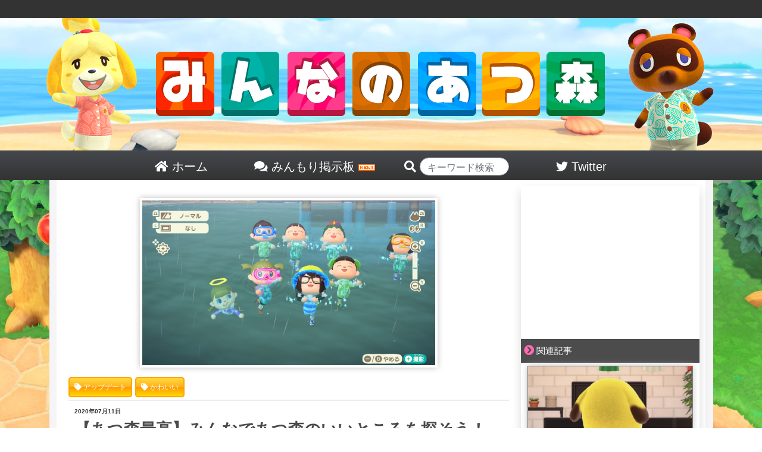

--- FILE ---
content_type: text/html; charset=UTF-8
request_url: https://minmori.net/4503/
body_size: 17803
content:

<!DOCTYPE html>
<html>
<head>
	<meta http-equiv="Content-Type" content="text/html; charset=UTF-8">
	<meta http-equiv="X-UA-Compatible" content="IE=edge">
	<meta name="referrer" content="origin">
	<link rel="shortcut icon" href="/favicon.ico">
	<link rel="apple-touch-icon-precomposed" href="/favicon.ico" />
	<meta name="apple-mobile-web-app-title" content="みん森">
	<title>【あつ森最高】みんなであつ森のいいところを探そう！ | みんなのあつ森</title>

	<!-- wp_head -->
	<meta name='robots' content='max-image-preview:large' />

<!-- All In One SEO Pack 3.4.3[376,410] -->
<script type="application/ld+json" class="aioseop-schema">{"@context":"https://schema.org","@graph":[{"@type":"Organization","@id":"https://minmori.net/#organization","url":"https://minmori.net/","name":"みんなのあつ森","sameAs":[]},{"@type":"WebSite","@id":"https://minmori.net/#website","url":"https://minmori.net/","name":"みんなのあつ森","publisher":{"@id":"https://minmori.net/#organization"},"potentialAction":{"@type":"SearchAction","target":"https://minmori.net/?s={search_term_string}","query-input":"required name=search_term_string"}},{"@type":"WebPage","@id":"https://minmori.net/4503/#webpage","url":"https://minmori.net/4503/","inLanguage":"ja","name":"【あつ森最高】みんなであつ森のいいところを探そう！","isPartOf":{"@id":"https://minmori.net/#website"},"breadcrumb":{"@id":"https://minmori.net/4503/#breadcrumblist"},"image":{"@type":"ImageObject","@id":"https://minmori.net/4503/#primaryimage","url":"https://minmori.net/wp-content/uploads/2020/07/EcKitP8U4AAvj95.jpeg","width":1280,"height":720},"primaryImageOfPage":{"@id":"https://minmori.net/4503/#primaryimage"},"datePublished":"2020-07-11T02:12:52+09:00","dateModified":"2020-07-09T13:44:35+09:00"},{"@type":"Article","@id":"https://minmori.net/4503/#article","isPartOf":{"@id":"https://minmori.net/4503/#webpage"},"author":{"@id":"https://minmori.net/author/chansaki/#author"},"headline":"【あつ森最高】みんなであつ森のいいところを探そう！","datePublished":"2020-07-11T02:12:52+09:00","dateModified":"2020-07-09T13:44:35+09:00","commentCount":2,"mainEntityOfPage":{"@id":"https://minmori.net/4503/#webpage"},"publisher":{"@id":"https://minmori.net/#organization"},"articleSection":"おもしろいおはなし, アップデート, かわいい","image":{"@type":"ImageObject","@id":"https://minmori.net/4503/#primaryimage","url":"https://minmori.net/wp-content/uploads/2020/07/EcKitP8U4AAvj95.jpeg","width":1280,"height":720}},{"@type":"Person","@id":"https://minmori.net/author/chansaki/#author","name":"chansaki","sameAs":[]},{"@type":"BreadcrumbList","@id":"https://minmori.net/4503/#breadcrumblist","itemListElement":[{"@type":"ListItem","position":1,"item":{"@type":"WebPage","@id":"https://minmori.net/","url":"https://minmori.net/","name":"みんなのあつ森"}},{"@type":"ListItem","position":2,"item":{"@type":"WebPage","@id":"https://minmori.net/4503/","url":"https://minmori.net/4503/","name":"【あつ森最高】みんなであつ森のいいところを探そう！"}}]}]}</script>
<link rel="canonical" href="https://minmori.net/4503/" />
<!-- All In One SEO Pack -->
<link rel="alternate" type="application/rss+xml" title="みんなのあつ森 &raquo; 【あつ森最高】みんなであつ森のいいところを探そう！ Comments Feed" href="https://minmori.net/4503/feed/" />
<link rel='stylesheet' id='wp-block-library-css' href='https://minmori.net/wp-includes/css/dist/block-library/style.min.css?ver=6.3.2' type='text/css' media='all' />
<style id='classic-theme-styles-inline-css' type='text/css'>
/*! This file is auto-generated */
.wp-block-button__link{color:#fff;background-color:#32373c;border-radius:9999px;box-shadow:none;text-decoration:none;padding:calc(.667em + 2px) calc(1.333em + 2px);font-size:1.125em}.wp-block-file__button{background:#32373c;color:#fff;text-decoration:none}
</style>
<style id='global-styles-inline-css' type='text/css'>
body{--wp--preset--color--black: #000000;--wp--preset--color--cyan-bluish-gray: #abb8c3;--wp--preset--color--white: #ffffff;--wp--preset--color--pale-pink: #f78da7;--wp--preset--color--vivid-red: #cf2e2e;--wp--preset--color--luminous-vivid-orange: #ff6900;--wp--preset--color--luminous-vivid-amber: #fcb900;--wp--preset--color--light-green-cyan: #7bdcb5;--wp--preset--color--vivid-green-cyan: #00d084;--wp--preset--color--pale-cyan-blue: #8ed1fc;--wp--preset--color--vivid-cyan-blue: #0693e3;--wp--preset--color--vivid-purple: #9b51e0;--wp--preset--gradient--vivid-cyan-blue-to-vivid-purple: linear-gradient(135deg,rgba(6,147,227,1) 0%,rgb(155,81,224) 100%);--wp--preset--gradient--light-green-cyan-to-vivid-green-cyan: linear-gradient(135deg,rgb(122,220,180) 0%,rgb(0,208,130) 100%);--wp--preset--gradient--luminous-vivid-amber-to-luminous-vivid-orange: linear-gradient(135deg,rgba(252,185,0,1) 0%,rgba(255,105,0,1) 100%);--wp--preset--gradient--luminous-vivid-orange-to-vivid-red: linear-gradient(135deg,rgba(255,105,0,1) 0%,rgb(207,46,46) 100%);--wp--preset--gradient--very-light-gray-to-cyan-bluish-gray: linear-gradient(135deg,rgb(238,238,238) 0%,rgb(169,184,195) 100%);--wp--preset--gradient--cool-to-warm-spectrum: linear-gradient(135deg,rgb(74,234,220) 0%,rgb(151,120,209) 20%,rgb(207,42,186) 40%,rgb(238,44,130) 60%,rgb(251,105,98) 80%,rgb(254,248,76) 100%);--wp--preset--gradient--blush-light-purple: linear-gradient(135deg,rgb(255,206,236) 0%,rgb(152,150,240) 100%);--wp--preset--gradient--blush-bordeaux: linear-gradient(135deg,rgb(254,205,165) 0%,rgb(254,45,45) 50%,rgb(107,0,62) 100%);--wp--preset--gradient--luminous-dusk: linear-gradient(135deg,rgb(255,203,112) 0%,rgb(199,81,192) 50%,rgb(65,88,208) 100%);--wp--preset--gradient--pale-ocean: linear-gradient(135deg,rgb(255,245,203) 0%,rgb(182,227,212) 50%,rgb(51,167,181) 100%);--wp--preset--gradient--electric-grass: linear-gradient(135deg,rgb(202,248,128) 0%,rgb(113,206,126) 100%);--wp--preset--gradient--midnight: linear-gradient(135deg,rgb(2,3,129) 0%,rgb(40,116,252) 100%);--wp--preset--font-size--small: 13px;--wp--preset--font-size--medium: 20px;--wp--preset--font-size--large: 36px;--wp--preset--font-size--x-large: 42px;--wp--preset--spacing--20: 0.44rem;--wp--preset--spacing--30: 0.67rem;--wp--preset--spacing--40: 1rem;--wp--preset--spacing--50: 1.5rem;--wp--preset--spacing--60: 2.25rem;--wp--preset--spacing--70: 3.38rem;--wp--preset--spacing--80: 5.06rem;--wp--preset--shadow--natural: 6px 6px 9px rgba(0, 0, 0, 0.2);--wp--preset--shadow--deep: 12px 12px 50px rgba(0, 0, 0, 0.4);--wp--preset--shadow--sharp: 6px 6px 0px rgba(0, 0, 0, 0.2);--wp--preset--shadow--outlined: 6px 6px 0px -3px rgba(255, 255, 255, 1), 6px 6px rgba(0, 0, 0, 1);--wp--preset--shadow--crisp: 6px 6px 0px rgba(0, 0, 0, 1);}:where(.is-layout-flex){gap: 0.5em;}:where(.is-layout-grid){gap: 0.5em;}body .is-layout-flow > .alignleft{float: left;margin-inline-start: 0;margin-inline-end: 2em;}body .is-layout-flow > .alignright{float: right;margin-inline-start: 2em;margin-inline-end: 0;}body .is-layout-flow > .aligncenter{margin-left: auto !important;margin-right: auto !important;}body .is-layout-constrained > .alignleft{float: left;margin-inline-start: 0;margin-inline-end: 2em;}body .is-layout-constrained > .alignright{float: right;margin-inline-start: 2em;margin-inline-end: 0;}body .is-layout-constrained > .aligncenter{margin-left: auto !important;margin-right: auto !important;}body .is-layout-constrained > :where(:not(.alignleft):not(.alignright):not(.alignfull)){max-width: var(--wp--style--global--content-size);margin-left: auto !important;margin-right: auto !important;}body .is-layout-constrained > .alignwide{max-width: var(--wp--style--global--wide-size);}body .is-layout-flex{display: flex;}body .is-layout-flex{flex-wrap: wrap;align-items: center;}body .is-layout-flex > *{margin: 0;}body .is-layout-grid{display: grid;}body .is-layout-grid > *{margin: 0;}:where(.wp-block-columns.is-layout-flex){gap: 2em;}:where(.wp-block-columns.is-layout-grid){gap: 2em;}:where(.wp-block-post-template.is-layout-flex){gap: 1.25em;}:where(.wp-block-post-template.is-layout-grid){gap: 1.25em;}.has-black-color{color: var(--wp--preset--color--black) !important;}.has-cyan-bluish-gray-color{color: var(--wp--preset--color--cyan-bluish-gray) !important;}.has-white-color{color: var(--wp--preset--color--white) !important;}.has-pale-pink-color{color: var(--wp--preset--color--pale-pink) !important;}.has-vivid-red-color{color: var(--wp--preset--color--vivid-red) !important;}.has-luminous-vivid-orange-color{color: var(--wp--preset--color--luminous-vivid-orange) !important;}.has-luminous-vivid-amber-color{color: var(--wp--preset--color--luminous-vivid-amber) !important;}.has-light-green-cyan-color{color: var(--wp--preset--color--light-green-cyan) !important;}.has-vivid-green-cyan-color{color: var(--wp--preset--color--vivid-green-cyan) !important;}.has-pale-cyan-blue-color{color: var(--wp--preset--color--pale-cyan-blue) !important;}.has-vivid-cyan-blue-color{color: var(--wp--preset--color--vivid-cyan-blue) !important;}.has-vivid-purple-color{color: var(--wp--preset--color--vivid-purple) !important;}.has-black-background-color{background-color: var(--wp--preset--color--black) !important;}.has-cyan-bluish-gray-background-color{background-color: var(--wp--preset--color--cyan-bluish-gray) !important;}.has-white-background-color{background-color: var(--wp--preset--color--white) !important;}.has-pale-pink-background-color{background-color: var(--wp--preset--color--pale-pink) !important;}.has-vivid-red-background-color{background-color: var(--wp--preset--color--vivid-red) !important;}.has-luminous-vivid-orange-background-color{background-color: var(--wp--preset--color--luminous-vivid-orange) !important;}.has-luminous-vivid-amber-background-color{background-color: var(--wp--preset--color--luminous-vivid-amber) !important;}.has-light-green-cyan-background-color{background-color: var(--wp--preset--color--light-green-cyan) !important;}.has-vivid-green-cyan-background-color{background-color: var(--wp--preset--color--vivid-green-cyan) !important;}.has-pale-cyan-blue-background-color{background-color: var(--wp--preset--color--pale-cyan-blue) !important;}.has-vivid-cyan-blue-background-color{background-color: var(--wp--preset--color--vivid-cyan-blue) !important;}.has-vivid-purple-background-color{background-color: var(--wp--preset--color--vivid-purple) !important;}.has-black-border-color{border-color: var(--wp--preset--color--black) !important;}.has-cyan-bluish-gray-border-color{border-color: var(--wp--preset--color--cyan-bluish-gray) !important;}.has-white-border-color{border-color: var(--wp--preset--color--white) !important;}.has-pale-pink-border-color{border-color: var(--wp--preset--color--pale-pink) !important;}.has-vivid-red-border-color{border-color: var(--wp--preset--color--vivid-red) !important;}.has-luminous-vivid-orange-border-color{border-color: var(--wp--preset--color--luminous-vivid-orange) !important;}.has-luminous-vivid-amber-border-color{border-color: var(--wp--preset--color--luminous-vivid-amber) !important;}.has-light-green-cyan-border-color{border-color: var(--wp--preset--color--light-green-cyan) !important;}.has-vivid-green-cyan-border-color{border-color: var(--wp--preset--color--vivid-green-cyan) !important;}.has-pale-cyan-blue-border-color{border-color: var(--wp--preset--color--pale-cyan-blue) !important;}.has-vivid-cyan-blue-border-color{border-color: var(--wp--preset--color--vivid-cyan-blue) !important;}.has-vivid-purple-border-color{border-color: var(--wp--preset--color--vivid-purple) !important;}.has-vivid-cyan-blue-to-vivid-purple-gradient-background{background: var(--wp--preset--gradient--vivid-cyan-blue-to-vivid-purple) !important;}.has-light-green-cyan-to-vivid-green-cyan-gradient-background{background: var(--wp--preset--gradient--light-green-cyan-to-vivid-green-cyan) !important;}.has-luminous-vivid-amber-to-luminous-vivid-orange-gradient-background{background: var(--wp--preset--gradient--luminous-vivid-amber-to-luminous-vivid-orange) !important;}.has-luminous-vivid-orange-to-vivid-red-gradient-background{background: var(--wp--preset--gradient--luminous-vivid-orange-to-vivid-red) !important;}.has-very-light-gray-to-cyan-bluish-gray-gradient-background{background: var(--wp--preset--gradient--very-light-gray-to-cyan-bluish-gray) !important;}.has-cool-to-warm-spectrum-gradient-background{background: var(--wp--preset--gradient--cool-to-warm-spectrum) !important;}.has-blush-light-purple-gradient-background{background: var(--wp--preset--gradient--blush-light-purple) !important;}.has-blush-bordeaux-gradient-background{background: var(--wp--preset--gradient--blush-bordeaux) !important;}.has-luminous-dusk-gradient-background{background: var(--wp--preset--gradient--luminous-dusk) !important;}.has-pale-ocean-gradient-background{background: var(--wp--preset--gradient--pale-ocean) !important;}.has-electric-grass-gradient-background{background: var(--wp--preset--gradient--electric-grass) !important;}.has-midnight-gradient-background{background: var(--wp--preset--gradient--midnight) !important;}.has-small-font-size{font-size: var(--wp--preset--font-size--small) !important;}.has-medium-font-size{font-size: var(--wp--preset--font-size--medium) !important;}.has-large-font-size{font-size: var(--wp--preset--font-size--large) !important;}.has-x-large-font-size{font-size: var(--wp--preset--font-size--x-large) !important;}
.wp-block-navigation a:where(:not(.wp-element-button)){color: inherit;}
:where(.wp-block-post-template.is-layout-flex){gap: 1.25em;}:where(.wp-block-post-template.is-layout-grid){gap: 1.25em;}
:where(.wp-block-columns.is-layout-flex){gap: 2em;}:where(.wp-block-columns.is-layout-grid){gap: 2em;}
.wp-block-pullquote{font-size: 1.5em;line-height: 1.6;}
</style>
<link rel='stylesheet' id='bbp-default-css' href='https://minmori.net/wp-content/plugins/bbpress/templates/default/css/bbpress2.css?ver=2.5.14-6684' type='text/css' media='screen' />
<link rel='stylesheet' id='wordpress-popular-posts-css-css' href='https://minmori.net/wp-content/plugins/wordpress-popular-posts/public/css/wpp.css?ver=4.2.2' type='text/css' media='all' />
<link rel='stylesheet' id='wpt-twitter-feed-css' href='https://minmori.net/wp-content/plugins/wp-to-twitter/css/twitter-feed.css?ver=6.3.2' type='text/css' media='all' />
<link rel='stylesheet' id='wp-pagenavi-css' href='https://minmori.net/wp-content/plugins/wp-pagenavi/pagenavi-css.css?ver=2.70' type='text/css' media='all' />
<link rel='stylesheet' id='d4p-bbattachments-css-css' href='https://minmori.net/wp-content/plugins/gd-bbpress-attachments/css/front.css?ver=3.1_b2302_free' type='text/css' media='all' />
<script type='text/javascript' id='wpp-js-js-extra'>
/* <![CDATA[ */
var wpp_params = {"sampling_active":"0","sampling_rate":"100","ajax_url":"https:\/\/minmori.net\/wp-json\/wordpress-popular-posts\/v1\/popular-posts\/","ID":"4503","token":"6af69c88b2","debug":""};
/* ]]> */
</script>
<script type='text/javascript' src='https://minmori.net/wp-content/plugins/wordpress-popular-posts/public/js/wpp-4.2.0.min.js?ver=4.2.2' id='wpp-js-js'></script>
<script type='text/javascript' src='https://minmori.net/wp-includes/js/jquery/jquery.min.js?ver=3.7.0' id='jquery-core-js'></script>
<script type='text/javascript' src='https://minmori.net/wp-includes/js/jquery/jquery-migrate.min.js?ver=3.4.1' id='jquery-migrate-js'></script>
<link rel="https://api.w.org/" href="https://minmori.net/wp-json/" /><link rel="alternate" type="application/json" href="https://minmori.net/wp-json/wp/v2/posts/4503" /><link rel="EditURI" type="application/rsd+xml" title="RSD" href="https://minmori.net/xmlrpc.php?rsd" />
<link rel='shortlink' href='https://minmori.net/?p=4503' />
<link rel="alternate" type="application/json+oembed" href="https://minmori.net/wp-json/oembed/1.0/embed?url=https%3A%2F%2Fminmori.net%2F4503%2F" />
<link rel="alternate" type="text/xml+oembed" href="https://minmori.net/wp-json/oembed/1.0/embed?url=https%3A%2F%2Fminmori.net%2F4503%2F&#038;format=xml" />
<script type="text/javascript">
            /* <![CDATA[ */
            var gdbbPressAttachmentsInit = {
                max_files: 4            };
            /* ]]> */
        </script>	<!-- / wp_head -->

	<meta name='description' itemprop='description' content='あつまれどうぶつの森はシリーズの中でも一番売れた作品！賛否両論ありますが、あつ森の魅力とは？[link id="2908"]あつ森の魅力1:   2020/05/06(水) 00:16:17.54 ID:8ncbeHaT  カミツキガメ放し飼い  博物館  4:   2020/05/06(水) 11:53:18.84 ID:L1x9do2S  グラフィックがDSよりキレイ  5:   2020/05/06(水) 12:11:15.31 '>
<meta property='og:description' content='あつまれどうぶつの森はシリーズの中でも一番売れた作品！賛否両論ありますが、あつ森の魅力とは？[link id="2908"]あつ森の魅力1:   2020/05/06(水) 00:16:17.54 ID:8ncbeHaT  カミツキガメ放し飼い  博物館  4:   2020/05/06(水) 11:53:18.84 ID:L1x9do2S  グラフィックがDSよりキレイ  5:   2020/05/06(水) 12:11:15.31 '>
<meta property='twitter:description' content='あつまれどうぶつの森はシリーズの中でも一番売れた作品！賛否両論ありますが、あつ森の魅力とは？[link id="2908"]あつ森の魅力1:   2020/05/06(水) 00:16:17.54 ID:8ncbeHaT  カミツキガメ放し飼い  博物館  4:   2020/05/06(水) 11:53:18.84 ID:L1x9do2S  グラフィックがDSよりキレイ  5:   2020/05/06(水) 12:11:15.31 '>

	<meta name="viewport" content="width=device-width, initial-scale=1">
	<link rel="stylesheet" href="https://minmori.net/wp-content/themes/PC/style.css" type="text/css" media="screen">
	<link rel="stylesheet" href="https://minmori.net/wp-content/themes/PC/common.css" type="text/css" media="screen">
	<link rel="stylesheet" href="https://minmori.net/wp-content/themes/PC/font-awesome-4.5.0/css/font-awesome.css">
	<link rel="stylesheet" href="https://minmori.net/wp-content/themes/PC/bootstrap/bootstrap.min.css">
	<!--
	<link rel="stylesheet" href="https://minmori.net/wp-content/themes/PC/bootstrap/bootstrap-select/dist/css/bootstrap-select.min.css" type="text/css" media="screen">
	-->
	<script src="https://minmori.net/wp-content/themes/PC/js/jquery-3.3.1.min.js"></script>
	<script src="https://minmori.net/wp-content/themes/PC/js/twitter_widgets.js"></script>
	<!--
	-->
	<script src="https://minmori.net/wp-content/themes/PC/bootstrap/bootstrap.js"></script>
	<script src="https://minmori.net/wp-content/themes/PC/bootstrap/ekko-lightbox.js"></script>

<!-- Global site tag (gtag.js) - Google Analytics -->
<script async src="https://www.googletagmanager.com/gtag/js?id=UA-164956690-1"></script>
<script>
  window.dataLayer = window.dataLayer || [];
    function gtag(){dataLayer.push(arguments);}
	  gtag('js', new Date());

	    gtag('config', 'UA-164956690-1');
		</script>






		
	<link href="https://use.fontawesome.com/releases/v5.0.6/css/all.css" rel="stylesheet">

<script data-ad-client="ca-pub-8748799312521117" async src="https://pagead2.googlesyndication.com/pagead/js/adsbygoogle.js"></script>

</head>
<body>
<div id="head_wrap">
	<div id="header">
		<a href="/">
			<img src="/wp-content/themes/PC/img/top_front.png">
		</a>
	</div><!--/#header-->
	<div id="head_menu">
		<a href="/">
		<div class="head_list">
			<i class="fas fa-home"></i> ホーム
		</div>
		</a>
		<a href="/bbs/">
		<div class="head_list">
			<i class="fas fa-comments"></i> みんもり掲示板 <img src="/wp-content/themes/PC/img/new.gif">
		</div>
		</a>
		<div class="head_list" style="padding-left: 30px;">
		<form action="/">

			<i class="fas fa-search"></i> <input type="text" name="s" class="form-control" style="width:150px;border-radius:10.25rem;display:inline-block;height:30px;padding-top:10px;" placeholder="キーワード検索" value="">
		</form>
		</div>
		<a href="https://twitter.com/minmori_net">
		<div class="head_list">
			<i class="fab fa-twitter"></i> Twitter
		</div>
		</a>
	</div>
</div><!--/#head_wrap-->

<div id="outer_wrap">
<div id="wrap">


	<div id="content">
	<style>
	.in_article_ranking_list{
		display:table;
		border-bottom:1px solid #66cdaa;
	}
	a:hover > .in_article_ranking_list > .in_article_ranking_text{
		color:#50b147!important;
	}
	.in_article_ranking_img > img{
		width: 50px;
		display: block!important;
		object-fit: cover;
		height: 50px;
		margin:5px;
		border-radius:4px;
	}
	.in_article_ranking_text{
   	 	vertical-align: middle;
   	 	display: table-cell;
   	 	font-size: 15px;
   	 	width: 100%;
   		line-height: 19px;
		color:#333;
	}
	.in_article_ranking{
		border:3px solid #66cdaa;
		margin-bottom:20px;
	}
	.in_article_ranking > .wpp-list{
		margin:0px;
		padding:0px;
	}
	.in_article_ranking_head{
		background-color:#66cdaa;
		color:white;
		padding:7px 10px 3px;
		width:260px;
		font-weight:bold;
	}
	#ranking_wrap_a , #ranking_wrap_b{
		display:none;
	}
	
</style>

<div id='ranking_wrap_a'><div class='in_article_ranking_head'>今あなたにオススメの人気記事</div><div class='in_article_ranking ranking_block_a'></a>
<!-- WordPress Popular Posts -->

<ul class="wpp-list">

		<a href= 'https://minmori.net/5731/' class='ranking_link' onClick="gtag('event', 'クリック', {'event_category': '記事内','event_label':'人気記事ランキング'});">
			<div class='in_article_ranking_list'>
				<div class='in_article_ranking_img'>
					<img src="https://minmori.net/wp-content/uploads/wordpress-popular-posts/5731-featured-70x50.jpg" width="70" height="50" alt="【おおいなる模型シリーズ全6種類まとめ】レックスの特別な模型があるの知ってる？【一覧表】" class="wpp-thumbnail wpp_cached_thumb wpp_featured" />
				</div>
				<div class='in_article_ranking_text'>
					【おおいなる模型シリーズ全6種類まとめ】レックスの特別な模型があるの知ってる？【一覧表】
				</div>
				<div class='clear'></div>
			</div>
		</a>
	

		<a href= 'https://minmori.net/7587/' class='ranking_link' onClick="gtag('event', 'クリック', {'event_category': '記事内','event_label':'人気記事ランキング'});">
			<div class='in_article_ranking_list'>
				<div class='in_article_ranking_img'>
					<img src="https://minmori.net/wp-content/uploads/wordpress-popular-posts/7587-featured-70x50.png" width="70" height="50" alt="【企業や公式が作った島】限定公開、夢番地まとめ！(5/3更新)" class="wpp-thumbnail wpp_cached_thumb wpp_featured" />
				</div>
				<div class='in_article_ranking_text'>
					【企業や公式が作った島】限定公開、夢番地まとめ！(5/3更新)
				</div>
				<div class='clear'></div>
			</div>
		</a>
	

		<a href= 'https://minmori.net/5621/' class='ranking_link' onClick="gtag('event', 'クリック', {'event_category': '記事内','event_label':'人気記事ランキング'});">
			<div class='in_article_ranking_list'>
				<div class='in_article_ranking_img'>
					<img src="https://minmori.net/wp-content/uploads/wordpress-popular-posts/5621-featured-70x50.jpg" width="70" height="50" alt="【夢の中でおさわり】カタログ登録はされるのか？レシピは覚えられない！" class="wpp-thumbnail wpp_cached_thumb wpp_featured" />
				</div>
				<div class='in_article_ranking_text'>
					【夢の中でおさわり】カタログ登録はされるのか？レシピは覚えられない！
				</div>
				<div class='clear'></div>
			</div>
		</a>
	

		<a href= 'https://minmori.net/9093/' class='ranking_link' onClick="gtag('event', 'クリック', {'event_category': '記事内','event_label':'人気記事ランキング'});">
			<div class='in_article_ranking_list'>
				<div class='in_article_ranking_img'>
					<img src="https://minmori.net/wp-content/uploads/wordpress-popular-posts/9093-featured-70x50.jpg" width="70" height="50" alt="島の一箇所で、カエルの鳴き声が聞こえる・・・・" class="wpp-thumbnail wpp_cached_thumb wpp_featured" />
				</div>
				<div class='in_article_ranking_text'>
					島の一箇所で、カエルの鳴き声が聞こえる・・・・
				</div>
				<div class='clear'></div>
			</div>
		</a>
	

		<a href= 'https://minmori.net/6174/' class='ranking_link' onClick="gtag('event', 'クリック', {'event_category': '記事内','event_label':'人気記事ランキング'});">
			<div class='in_article_ranking_list'>
				<div class='in_article_ranking_img'>
					<img src="https://minmori.net/wp-content/uploads/wordpress-popular-posts/6174-featured-70x50.jpeg" width="70" height="50" alt="【消えたプレゼント】水面、岩、お花畑に落ちても消えてしまう" class="wpp-thumbnail wpp_cached_thumb wpp_featured" />
				</div>
				<div class='in_article_ranking_text'>
					【消えたプレゼント】水面、岩、お花畑に落ちても消えてしまう
				</div>
				<div class='clear'></div>
			</div>
		</a>
	

		<a href= 'https://minmori.net/4514/' class='ranking_link' onClick="gtag('event', 'クリック', {'event_category': '記事内','event_label':'人気記事ランキング'});">
			<div class='in_article_ranking_list'>
				<div class='in_article_ranking_img'>
					<img src="https://minmori.net/wp-content/uploads/wordpress-popular-posts/4514-featured-70x50.jpg" width="70" height="50" alt="【ナナフシ】全然捕まえられない！出現時間帯、みんなの捕獲方法は？" class="wpp-thumbnail wpp_cached_thumb wpp_featured" />
				</div>
				<div class='in_article_ranking_text'>
					【ナナフシ】全然捕まえられない！出現時間帯、みんなの捕獲方法は？
				</div>
				<div class='clear'></div>
			</div>
		</a>
	

		<a href= 'https://minmori.net/5658/' class='ranking_link' onClick="gtag('event', 'クリック', {'event_category': '記事内','event_label':'人気記事ランキング'});">
			<div class='in_article_ranking_list'>
				<div class='in_article_ranking_img'>
					<img src="https://minmori.net/wp-content/uploads/wordpress-popular-posts/5658-featured-70x50.jpg" width="70" height="50" alt="【夢の訪問者数】確認方法まとめ！タヌポータルで見れるよ！" class="wpp-thumbnail wpp_cached_thumb wpp_featured" />
				</div>
				<div class='in_article_ranking_text'>
					【夢の訪問者数】確認方法まとめ！タヌポータルで見れるよ！
				</div>
				<div class='clear'></div>
			</div>
		</a>
	

		<a href= 'https://minmori.net/2030/' class='ranking_link' onClick="gtag('event', 'クリック', {'event_category': '記事内','event_label':'人気記事ランキング'});">
			<div class='in_article_ranking_list'>
				<div class='in_article_ranking_img'>
					<img src="https://minmori.net/wp-content/uploads/wordpress-popular-posts/2030-featured-70x50.jpg" width="70" height="50" alt="【かわいい口癖まとめ】みんなは住民の口癖どんなのだなも？" class="wpp-thumbnail wpp_cached_thumb wpp_featured" />
				</div>
				<div class='in_article_ranking_text'>
					【かわいい口癖まとめ】みんなは住民の口癖どんなのだなも？
				</div>
				<div class='clear'></div>
			</div>
		</a>
	

		<a href= 'https://minmori.net/3299/' class='ranking_link' onClick="gtag('event', 'クリック', {'event_category': '記事内','event_label':'人気記事ランキング'});">
			<div class='in_article_ranking_list'>
				<div class='in_article_ranking_img'>
					<img src="https://minmori.net/wp-content/uploads/wordpress-popular-posts/3299-featured-70x50.jpg" width="70" height="50" alt="【虹が出た！】あつ森で虹を見つけたらラッキー！ダブルの虹を見たよ！" class="wpp-thumbnail wpp_cached_thumb wpp_featured" />
				</div>
				<div class='in_article_ranking_text'>
					【虹が出た！】あつ森で虹を見つけたらラッキー！ダブルの虹を見たよ！
				</div>
				<div class='clear'></div>
			</div>
		</a>
	

		<a href= 'https://minmori.net/8395/' class='ranking_link' onClick="gtag('event', 'クリック', {'event_category': '記事内','event_label':'人気記事ランキング'});">
			<div class='in_article_ranking_list'>
				<div class='in_article_ranking_img'>
					<img src="https://minmori.net/wp-content/uploads/wordpress-popular-posts/8395-featured-70x50.jpg" width="70" height="50" alt="飾ると可愛い生き物まとめ！ペットに最適な生き物は？" class="wpp-thumbnail wpp_cached_thumb wpp_featured" />
				</div>
				<div class='in_article_ranking_text'>
					飾ると可愛い生き物まとめ！ペットに最適な生き物は？
				</div>
				<div class='clear'></div>
			</div>
		</a>
	

</ul>
</div></div><div id='ranking_wrap_b'><div class='in_article_ranking_head'>今あなたにオススメの人気記事</div><div class='in_article_ranking ranking_block_b'></a>
<!-- WordPress Popular Posts -->

<ul class="wpp-list">

		<a href= 'https://minmori.net/5731/' class='ranking_link' onClick="gtag('event', 'クリック', {'event_category': '記事内','event_label':'人気記事ランキング'});">
			<div class='in_article_ranking_list'>
				<div class='in_article_ranking_img'>
					<img src="https://minmori.net/wp-content/uploads/wordpress-popular-posts/5731-featured-70x50.jpg" width="70" height="50" alt="【おおいなる模型シリーズ全6種類まとめ】レックスの特別な模型があるの知ってる？【一覧表】" class="wpp-thumbnail wpp_cached_thumb wpp_featured" />
				</div>
				<div class='in_article_ranking_text'>
					【おおいなる模型シリーズ全6種類まとめ】レックスの特別な模型があるの知ってる？【一覧表】
				</div>
				<div class='clear'></div>
			</div>
		</a>
	

		<a href= 'https://minmori.net/7587/' class='ranking_link' onClick="gtag('event', 'クリック', {'event_category': '記事内','event_label':'人気記事ランキング'});">
			<div class='in_article_ranking_list'>
				<div class='in_article_ranking_img'>
					<img src="https://minmori.net/wp-content/uploads/wordpress-popular-posts/7587-featured-70x50.png" width="70" height="50" alt="【企業や公式が作った島】限定公開、夢番地まとめ！(5/3更新)" class="wpp-thumbnail wpp_cached_thumb wpp_featured" />
				</div>
				<div class='in_article_ranking_text'>
					【企業や公式が作った島】限定公開、夢番地まとめ！(5/3更新)
				</div>
				<div class='clear'></div>
			</div>
		</a>
	

		<a href= 'https://minmori.net/5621/' class='ranking_link' onClick="gtag('event', 'クリック', {'event_category': '記事内','event_label':'人気記事ランキング'});">
			<div class='in_article_ranking_list'>
				<div class='in_article_ranking_img'>
					<img src="https://minmori.net/wp-content/uploads/wordpress-popular-posts/5621-featured-70x50.jpg" width="70" height="50" alt="【夢の中でおさわり】カタログ登録はされるのか？レシピは覚えられない！" class="wpp-thumbnail wpp_cached_thumb wpp_featured" />
				</div>
				<div class='in_article_ranking_text'>
					【夢の中でおさわり】カタログ登録はされるのか？レシピは覚えられない！
				</div>
				<div class='clear'></div>
			</div>
		</a>
	

		<a href= 'https://minmori.net/9093/' class='ranking_link' onClick="gtag('event', 'クリック', {'event_category': '記事内','event_label':'人気記事ランキング'});">
			<div class='in_article_ranking_list'>
				<div class='in_article_ranking_img'>
					<img src="https://minmori.net/wp-content/uploads/wordpress-popular-posts/9093-featured-70x50.jpg" width="70" height="50" alt="島の一箇所で、カエルの鳴き声が聞こえる・・・・" class="wpp-thumbnail wpp_cached_thumb wpp_featured" />
				</div>
				<div class='in_article_ranking_text'>
					島の一箇所で、カエルの鳴き声が聞こえる・・・・
				</div>
				<div class='clear'></div>
			</div>
		</a>
	

		<a href= 'https://minmori.net/6174/' class='ranking_link' onClick="gtag('event', 'クリック', {'event_category': '記事内','event_label':'人気記事ランキング'});">
			<div class='in_article_ranking_list'>
				<div class='in_article_ranking_img'>
					<img src="https://minmori.net/wp-content/uploads/wordpress-popular-posts/6174-featured-70x50.jpeg" width="70" height="50" alt="【消えたプレゼント】水面、岩、お花畑に落ちても消えてしまう" class="wpp-thumbnail wpp_cached_thumb wpp_featured" />
				</div>
				<div class='in_article_ranking_text'>
					【消えたプレゼント】水面、岩、お花畑に落ちても消えてしまう
				</div>
				<div class='clear'></div>
			</div>
		</a>
	

		<a href= 'https://minmori.net/4514/' class='ranking_link' onClick="gtag('event', 'クリック', {'event_category': '記事内','event_label':'人気記事ランキング'});">
			<div class='in_article_ranking_list'>
				<div class='in_article_ranking_img'>
					<img src="https://minmori.net/wp-content/uploads/wordpress-popular-posts/4514-featured-70x50.jpg" width="70" height="50" alt="【ナナフシ】全然捕まえられない！出現時間帯、みんなの捕獲方法は？" class="wpp-thumbnail wpp_cached_thumb wpp_featured" />
				</div>
				<div class='in_article_ranking_text'>
					【ナナフシ】全然捕まえられない！出現時間帯、みんなの捕獲方法は？
				</div>
				<div class='clear'></div>
			</div>
		</a>
	

		<a href= 'https://minmori.net/5658/' class='ranking_link' onClick="gtag('event', 'クリック', {'event_category': '記事内','event_label':'人気記事ランキング'});">
			<div class='in_article_ranking_list'>
				<div class='in_article_ranking_img'>
					<img src="https://minmori.net/wp-content/uploads/wordpress-popular-posts/5658-featured-70x50.jpg" width="70" height="50" alt="【夢の訪問者数】確認方法まとめ！タヌポータルで見れるよ！" class="wpp-thumbnail wpp_cached_thumb wpp_featured" />
				</div>
				<div class='in_article_ranking_text'>
					【夢の訪問者数】確認方法まとめ！タヌポータルで見れるよ！
				</div>
				<div class='clear'></div>
			</div>
		</a>
	

		<a href= 'https://minmori.net/2030/' class='ranking_link' onClick="gtag('event', 'クリック', {'event_category': '記事内','event_label':'人気記事ランキング'});">
			<div class='in_article_ranking_list'>
				<div class='in_article_ranking_img'>
					<img src="https://minmori.net/wp-content/uploads/wordpress-popular-posts/2030-featured-70x50.jpg" width="70" height="50" alt="【かわいい口癖まとめ】みんなは住民の口癖どんなのだなも？" class="wpp-thumbnail wpp_cached_thumb wpp_featured" />
				</div>
				<div class='in_article_ranking_text'>
					【かわいい口癖まとめ】みんなは住民の口癖どんなのだなも？
				</div>
				<div class='clear'></div>
			</div>
		</a>
	

		<a href= 'https://minmori.net/3299/' class='ranking_link' onClick="gtag('event', 'クリック', {'event_category': '記事内','event_label':'人気記事ランキング'});">
			<div class='in_article_ranking_list'>
				<div class='in_article_ranking_img'>
					<img src="https://minmori.net/wp-content/uploads/wordpress-popular-posts/3299-featured-70x50.jpg" width="70" height="50" alt="【虹が出た！】あつ森で虹を見つけたらラッキー！ダブルの虹を見たよ！" class="wpp-thumbnail wpp_cached_thumb wpp_featured" />
				</div>
				<div class='in_article_ranking_text'>
					【虹が出た！】あつ森で虹を見つけたらラッキー！ダブルの虹を見たよ！
				</div>
				<div class='clear'></div>
			</div>
		</a>
	

		<a href= 'https://minmori.net/8395/' class='ranking_link' onClick="gtag('event', 'クリック', {'event_category': '記事内','event_label':'人気記事ランキング'});">
			<div class='in_article_ranking_list'>
				<div class='in_article_ranking_img'>
					<img src="https://minmori.net/wp-content/uploads/wordpress-popular-posts/8395-featured-70x50.jpg" width="70" height="50" alt="飾ると可愛い生き物まとめ！ペットに最適な生き物は？" class="wpp-thumbnail wpp_cached_thumb wpp_featured" />
				</div>
				<div class='in_article_ranking_text'>
					飾ると可愛い生き物まとめ！ペットに最適な生き物は？
				</div>
				<div class='clear'></div>
			</div>
		</a>
	

</ul>
</div></div><script>
	let i = 1;
	$(".ranking_block_a > ul.wpp-list > a.ranking_link").each(function(){
		if((i % 2) == 0){
			$(this).css("display","none");
		}
		i++;
	});

	i = 1;
	$(".ranking_block_b > ul.wpp-list > a.ranking_link").each(function(){
		if((i % 2) != 0){
			$(this).css("display","none");
		}
		i++;
	});

    $(function() {
		let place_a = 0;
		let place_b = 0;
        let matome_count = $(".matome-item , .t_b , .matome_b , .twitter-tweet").length - 1;

		console.log(matome_count);

		if(matome_count < 10){
			
		}else{
			place_a = Math.round( matome_count / 3 );
			place_b = Math.round( matome_count / 3 * 2);
			console.log(place_a);
			console.log(place_b);
        	$(".matome-item , .t_b , .matome_b , .twitter-tweet").each(function(i){
				if(i == place_a){
            		$("#ranking_wrap_a").clone().css("display","block").insertAfter($(this));
				}
				if(i == place_b){
            		$("#ranking_wrap_b").clone().css("display","block").insertAfter($(this));
				}
        	});
		}
     });
</script>
	
				
		<div class="article_body">

			<div class="post_img">
				<img src="https://minmori.net/wp-content/uploads/2020/07/EcKitP8U4AAvj95.jpeg"  alt="" decoding="async" fetchpriority="high" srcset="https://minmori.net/wp-content/uploads/2020/07/EcKitP8U4AAvj95.jpeg 1280w, https://minmori.net/wp-content/uploads/2020/07/EcKitP8U4AAvj95-300x169.jpeg 300w, https://minmori.net/wp-content/uploads/2020/07/EcKitP8U4AAvj95-1024x576.jpeg 1024w, https://minmori.net/wp-content/uploads/2020/07/EcKitP8U4AAvj95-768x432.jpeg 768w" sizes="(max-width: 1280px) 100vw, 1280px" />			</div>

	<div class="article_tag_area">
	<a href='/tag/update/'><span class='article_tag'><i class='fas fa-tag'></i> アップデート</span></a><a href='/tag/kawaii/'><span class='article_tag'><i class='fas fa-tag'></i> かわいい</span></a>	</div>

			<div class="article_title_area">
				<div class="time" style="float:none;">
					2020年07月11日														</div><!--/div.time-->
				<div class="article_title">
					【あつ森最高】みんなであつ森のいいところを探そう！				</div><!--/div.article_title-->
			</div><!--/div.article_title_area-->



			<div class="article_content">
			あつまれどうぶつの森はシリーズの中でも一番売れた作品！<br>
賛否両論ありますが、あつ森の魅力とは？<br><br>

<div class='article_list_unit_mini'><a href='/2908/'>
<div class='article_mini'>
<div class='article_img_mini grow'><img src="https://minmori.net/wp-content/uploads/2020/05/tanukiti-150x150.png"  alt="" decoding="async" /></div>
<div class='article_list_title_mini'><div class='title_suggest'>この記事も読まれています</div>
【子供とあつ森】勉強にもなってとっても楽しい！家族での楽しみ方とは？</div>
</div>
</a></div><br><br>

<div class="midasi">あつ森の魅力</div><br>

<div class="matome_h ">1: <span class="matome_date">  2020/05/06(水) 00:16:17.54 ID:8ncbeHaT</span></div>
<div class="matome_b  " style="font-size:32px;line-height:48px;color:#dc143c;">  カミツキガメ放し飼い <br /> 博物館  </div>

<div class="matome_h ">4: <span class="matome_date">  2020/05/06(水) 11:53:18.84 ID:L1x9do2S</span></div>
<div class="matome_b  " >  グラフィックがDSよりキレイ  </div>

<div class="matome_h ">5: <span class="matome_date">  2020/05/06(水) 12:11:15.31 ID:GXk/4tGk</span></div>
<div class="matome_b  " style="font-size:18px;line-height:27px;color:#ffa500;">  グラフィックは史上最強に良い <br /> 落とし物の持ち主がすぐ分かるようになってる  </div>

<div class="matome_h ">6: <span class="matome_date">  2020/05/06(水) 12:13:16.97 ID:tirfaxJi</span></div>
<div class="matome_b  " style="font-size:18px;line-height:27px;">  花が枯れない <br /> キャビアがピクミン目じゃなくなった <br /> 住民がたまに夜更かししたり早起きしたりする <br /> パスワードで他の人を島に呼べる  </div>

<div class="matome_quote">引用元: <a href="https://rosie.5ch.net/test/read.cgi/famicom/1588691777/" target="_blank" rel="noopener noreferrer">あつ森のいいところを探すスレ </a></div><!-- Generated by まとめくす (http://2mtmex.com/) -->
<br><br>

<div class="matome-item" style="position:relative;padding-left:40px;"><div class="mt-header"><a href="https://twitter.com/6Ko90UUKcSGfRtY" target="_blank" style="display:block;" rel="noopener noreferrer"><img decoding="async" src="http://pbs.twimg.com/profile_images/1279985175900778496/HzcMPotc_normal.jpg" alt="" style="width:30px !important;height:30px;position:absolute;left:0;top:0;padding:0;border:none;" class="mt-proficon"></a><a href="https://twitter.com/6Ko90UUKcSGfRtY" target="_blank" style="display:inline-block;vertical-align:top;margin-top:5px;text-decoration:none;color:green;" rel="noopener noreferrer">@6Ko90UUKcSGfRtY： リリイ</a>&nbsp;<a href="https://twitter.com/6Ko90UUKcSGfRtY/status/1281161910738550784" target="_blank" style="display:inline-block;vertical-align:top;margin-top:5px;text-decoration:none;color:green;" rel="noopener noreferrer">2020-07-09 18:42</a><span style="display:inline-block;vertical-align:top;margin-top:5px;margin-left:5px;"><a href="https://twitter.com/intent/user?screen_name=6Ko90UUKcSGfRtY"><img decoding="async" src="https://lh4.googleusercontent.com/-Skt7LFl3mEo/Uz5h70zm_kI/AAAAAAAAAv8/ReUWD4qmzcg/s800/bird_blue_48.png" alt="フォロー" style="padding:0;border:none;width:20px !important;" /></a></span></div><div style="padding:20px 10px 10px 0;font-weight:bold;font-size:18px;line-height:1.4;color:#555;">学校行けなかった…つまんないし、頭も痛いし、ヒマ！<br><br>と落ち込みぎみ。何より今日はスイッチができない。友達とフレンドだと、休んだ日にゲームはバレると心象が悪い…楽しい反面、面倒な人間関係w<br><br>大好きなあつ森キャラを一緒懸命描いたよ。良くできました！<a href="http://twitter.com/search?q=%23hsc" target="_blank" rel="noopener noreferrer">#hsc</a> <a href="http://twitter.com/search?q=%23%E4%B8%8D%E7%99%BB%E6%A0%A1" target="_blank" rel="noopener noreferrer">#不登校</a> <a href="https://t.co/ZYS8HjfD90" target="_blank" rel="noopener noreferrer">pic.twitter.com/ZYS8HjfD90</a> <br><a href="https://pbs.twimg.com/media/EceZ9rDU0AABZAl.jpg" target="_blank" rel="noopener noreferrer"><img decoding="async" src="https://pbs.twimg.com/media/EceZ9rDU0AABZAl.jpg" class='mt-tweetimg-multi' style='width: 40%;display:inline-block;margin-top:5px;margin-right:5px;'></a></div><div style="margin-bottom:30px;" class="mt-buttons"><a href="https://twitter.com/intent/tweet?in_reply_to=1281161910738550784" style="text-decoration:none;font-size:15px;color:#8899a6;"><img decoding="async" src="https://lh6.googleusercontent.com/-32XjKc2XTM0/Uy_6fV-tjFI/AAAAAAAAAmU/4VpKcbnEG9Y/s800/reply.png" alt="返信" style="padding:0;border:none;display:inline-block;" /> 返信</a> <a href="https://twitter.com/intent/retweet?tweet_id=1281161910738550784" style="text-decoration:none;font-size:15px;color:#8899a6;"><img decoding="async" src="https://lh3.googleusercontent.com/-CTLoIagYGAo/Uy_6d248C9I/AAAAAAAAAmQ/itX7RBXtinQ/s800/retweet.png" alt="リツイート" style="padding:0;border:none;display:inline-block;" /> リツイ</a> <a href="https://twitter.com/intent/favorite?tweet_id=1281161910738550784" style="text-decoration:none;font-size:15px;color:#8899a6;"><img decoding="async" src="https://lh5.googleusercontent.com/-sSog02q6gWE/Uy_6c4riS2I/AAAAAAAAAlw/mRvD0MxY754/s800/favorite.png" alt="お気に入り" style="padding:0;border:none;display:inline-block;" /> お気に</a></div></div>
<div class="matome-item" style="position:relative;padding-left:40px;"><div class="mt-header"><a href="https://twitter.com/JamT1rin2" target="_blank" style="display:block;" rel="noopener noreferrer"><img decoding="async" src="http://pbs.twimg.com/profile_images/1151495644017618944/Qfta7jQC_normal.jpg" alt="" style="width:30px !important;height:30px;position:absolute;left:0;top:0;padding:0;border:none;" class="mt-proficon"></a><a href="https://twitter.com/JamT1rin2" target="_blank" style="display:inline-block;vertical-align:top;margin-top:5px;text-decoration:none;color:green;" rel="noopener noreferrer">@JamT1rin2： Ｊａｍ▽○</a>&nbsp;<a href="https://twitter.com/JamT1rin2/status/1281157138732048384" target="_blank" style="display:inline-block;vertical-align:top;margin-top:5px;text-decoration:none;color:green;" rel="noopener noreferrer">2020-07-09 18:23</a><span style="display:inline-block;vertical-align:top;margin-top:5px;margin-left:5px;"><a href="https://twitter.com/intent/user?screen_name=JamT1rin2"><img decoding="async" src="https://lh4.googleusercontent.com/-Skt7LFl3mEo/Uz5h70zm_kI/AAAAAAAAAv8/ReUWD4qmzcg/s800/bird_blue_48.png" alt="フォロー" style="padding:0;border:none;width:20px !important;" /></a></span></div><div style="padding:20px 10px 10px 0;font-weight:bold;font-size:18px;line-height:1.4;color:#555;">あつ森の素潜りめちゃくちゃ楽しい( ◜◡◝ )<br></div><div style="margin-bottom:30px;" class="mt-buttons"><a href="https://twitter.com/intent/tweet?in_reply_to=1281157138732048384" style="text-decoration:none;font-size:15px;color:#8899a6;"><img decoding="async" src="https://lh6.googleusercontent.com/-32XjKc2XTM0/Uy_6fV-tjFI/AAAAAAAAAmU/4VpKcbnEG9Y/s800/reply.png" alt="返信" style="padding:0;border:none;display:inline-block;" /> 返信</a> <a href="https://twitter.com/intent/retweet?tweet_id=1281157138732048384" style="text-decoration:none;font-size:15px;color:#8899a6;"><img decoding="async" src="https://lh3.googleusercontent.com/-CTLoIagYGAo/Uy_6d248C9I/AAAAAAAAAmQ/itX7RBXtinQ/s800/retweet.png" alt="リツイート" style="padding:0;border:none;display:inline-block;" /> リツイ</a> <a href="https://twitter.com/intent/favorite?tweet_id=1281157138732048384" style="text-decoration:none;font-size:15px;color:#8899a6;"><img decoding="async" src="https://lh5.googleusercontent.com/-sSog02q6gWE/Uy_6c4riS2I/AAAAAAAAAlw/mRvD0MxY754/s800/favorite.png" alt="お気に入り" style="padding:0;border:none;display:inline-block;" /> お気に</a></div></div>
<div class="matome-item" style="position:relative;padding-left:40px;"><div class="mt-header"><a href="https://twitter.com/311355naka" target="_blank" style="display:block;" rel="noopener noreferrer"><img decoding="async" src="http://pbs.twimg.com/profile_images/1255397783630200832/g5OqzGiG_normal.png" alt="" style="width:30px !important;height:30px;position:absolute;left:0;top:0;padding:0;border:none;" class="mt-proficon"></a><a href="https://twitter.com/311355naka" target="_blank" style="display:inline-block;vertical-align:top;margin-top:5px;text-decoration:none;color:green;" rel="noopener noreferrer">@311355naka： い っ す ぃ ー</a>&nbsp;<a href="https://twitter.com/311355naka/status/1281156669930536965" target="_blank" style="display:inline-block;vertical-align:top;margin-top:5px;text-decoration:none;color:green;" rel="noopener noreferrer">2020-07-09 18:22</a><span style="display:inline-block;vertical-align:top;margin-top:5px;margin-left:5px;"><a href="https://twitter.com/intent/user?screen_name=311355naka"><img decoding="async" src="https://lh4.googleusercontent.com/-Skt7LFl3mEo/Uz5h70zm_kI/AAAAAAAAAv8/ReUWD4qmzcg/s800/bird_blue_48.png" alt="フォロー" style="padding:0;border:none;width:20px !important;" /></a></span></div><div style="padding:20px 10px 10px 0;font-weight:bold;font-size:18px;line-height:1.4;color:#555;">やっとみんなとあつ森の話で盛り上がれる！と毎日ウキウキ気分で登校して行く息子。(ガッコーが楽しい理由ベスト1(笑))<br>勉強も頑張れ??<a href="https://t.co/pw82Dz11Oc" target="_blank" rel="noopener noreferrer">twitter.com/doubutsu_pre/s…</a>1Oc<br></div><div style="margin-bottom:30px;" class="mt-buttons"><a href="https://twitter.com/intent/tweet?in_reply_to=1281156669930536965" style="text-decoration:none;font-size:15px;color:#8899a6;"><img decoding="async" src="https://lh6.googleusercontent.com/-32XjKc2XTM0/Uy_6fV-tjFI/AAAAAAAAAmU/4VpKcbnEG9Y/s800/reply.png" alt="返信" style="padding:0;border:none;display:inline-block;" /> 返信</a> <a href="https://twitter.com/intent/retweet?tweet_id=1281156669930536965" style="text-decoration:none;font-size:15px;color:#8899a6;"><img decoding="async" src="https://lh3.googleusercontent.com/-CTLoIagYGAo/Uy_6d248C9I/AAAAAAAAAmQ/itX7RBXtinQ/s800/retweet.png" alt="リツイート" style="padding:0;border:none;display:inline-block;" /> リツイ</a> <a href="https://twitter.com/intent/favorite?tweet_id=1281156669930536965" style="text-decoration:none;font-size:15px;color:#8899a6;"><img decoding="async" src="https://lh5.googleusercontent.com/-sSog02q6gWE/Uy_6c4riS2I/AAAAAAAAAlw/mRvD0MxY754/s800/favorite.png" alt="お気に入り" style="padding:0;border:none;display:inline-block;" /> お気に</a></div></div>
<div class="matome-item" style="position:relative;padding-left:40px;"><div class="mt-header"><a href="https://twitter.com/shizu___mori" target="_blank" style="display:block;" rel="noopener noreferrer"><img decoding="async" src="http://pbs.twimg.com/profile_images/1264028954186248192/4Zvu7G0i_normal.jpg" alt="" style="width:30px !important;height:30px;position:absolute;left:0;top:0;padding:0;border:none;" class="mt-proficon"></a><a href="https://twitter.com/shizu___mori" target="_blank" style="display:inline-block;vertical-align:top;margin-top:5px;text-decoration:none;color:green;" rel="noopener noreferrer">@shizu___mori： しずか あつ森</a>&nbsp;<a href="https://twitter.com/shizu___mori/status/1281152124567515136" target="_blank" style="display:inline-block;vertical-align:top;margin-top:5px;text-decoration:none;color:green;" rel="noopener noreferrer">2020-07-09 18:04</a><span style="display:inline-block;vertical-align:top;margin-top:5px;margin-left:5px;"><a href="https://twitter.com/intent/user?screen_name=shizu___mori"><img decoding="async" src="https://lh4.googleusercontent.com/-Skt7LFl3mEo/Uz5h70zm_kI/AAAAAAAAAv8/ReUWD4qmzcg/s800/bird_blue_48.png" alt="フォロー" style="padding:0;border:none;width:20px !important;" /></a></span></div><div style="padding:20px 10px 10px 0;font-weight:bold;font-size:18px;line-height:1.4;color:#555;">自分が開いたおさわりとか<br>レシピ譲った方々が<br>おさわりとか<br>制作代行してるのみると<br>めちゃくちゃ嬉しくなる??<br><br>譲ってよかった?<br>って思える方々ばっかり?<br>あつ森楽しいな?って思える<br></div><div style="margin-bottom:30px;" class="mt-buttons"><a href="https://twitter.com/intent/tweet?in_reply_to=1281152124567515136" style="text-decoration:none;font-size:15px;color:#8899a6;"><img decoding="async" src="https://lh6.googleusercontent.com/-32XjKc2XTM0/Uy_6fV-tjFI/AAAAAAAAAmU/4VpKcbnEG9Y/s800/reply.png" alt="返信" style="padding:0;border:none;display:inline-block;" /> 返信</a> <a href="https://twitter.com/intent/retweet?tweet_id=1281152124567515136" style="text-decoration:none;font-size:15px;color:#8899a6;"><img decoding="async" src="https://lh3.googleusercontent.com/-CTLoIagYGAo/Uy_6d248C9I/AAAAAAAAAmQ/itX7RBXtinQ/s800/retweet.png" alt="リツイート" style="padding:0;border:none;display:inline-block;" /> リツイ</a> <a href="https://twitter.com/intent/favorite?tweet_id=1281152124567515136" style="text-decoration:none;font-size:15px;color:#8899a6;"><img decoding="async" src="https://lh5.googleusercontent.com/-sSog02q6gWE/Uy_6c4riS2I/AAAAAAAAAlw/mRvD0MxY754/s800/favorite.png" alt="お気に入り" style="padding:0;border:none;display:inline-block;" /> お気に</a></div></div>
<div class="matome-item" style="position:relative;padding-left:40px;"><div class="mt-header"><a href="https://twitter.com/Yatoha__" target="_blank" style="display:block;" rel="noopener noreferrer"><img decoding="async" src="http://pbs.twimg.com/profile_images/1271791323842924546/35iC0eUc_normal.jpg" alt="" style="width:30px !important;height:30px;position:absolute;left:0;top:0;padding:0;border:none;" class="mt-proficon"></a><a href="https://twitter.com/Yatoha__" target="_blank" style="display:inline-block;vertical-align:top;margin-top:5px;text-decoration:none;color:green;" rel="noopener noreferrer">@Yatoha__： やとは</a>&nbsp;<a href="https://twitter.com/Yatoha__/status/1281143578282999810" target="_blank" style="display:inline-block;vertical-align:top;margin-top:5px;text-decoration:none;color:green;" rel="noopener noreferrer">2020-07-09 17:30</a><span style="display:inline-block;vertical-align:top;margin-top:5px;margin-left:5px;"><a href="https://twitter.com/intent/user?screen_name=Yatoha__"><img decoding="async" src="https://lh4.googleusercontent.com/-Skt7LFl3mEo/Uz5h70zm_kI/AAAAAAAAAv8/ReUWD4qmzcg/s800/bird_blue_48.png" alt="フォロー" style="padding:0;border:none;width:20px !important;" /></a></span></div><div style="padding:20px 10px 10px 0;font-weight:bold;font-size:18px;line-height:1.4;color:#555;">あつ森垢で企画するの楽しいからまたやろ…♡<br>プロフにIDはっとくからあつ森やってるひとよければフォローしてね???<br></div><div style="margin-bottom:30px;" class="mt-buttons"><a href="https://twitter.com/intent/tweet?in_reply_to=1281143578282999810" style="text-decoration:none;font-size:15px;color:#8899a6;"><img decoding="async" src="https://lh6.googleusercontent.com/-32XjKc2XTM0/Uy_6fV-tjFI/AAAAAAAAAmU/4VpKcbnEG9Y/s800/reply.png" alt="返信" style="padding:0;border:none;display:inline-block;" /> 返信</a> <a href="https://twitter.com/intent/retweet?tweet_id=1281143578282999810" style="text-decoration:none;font-size:15px;color:#8899a6;"><img decoding="async" src="https://lh3.googleusercontent.com/-CTLoIagYGAo/Uy_6d248C9I/AAAAAAAAAmQ/itX7RBXtinQ/s800/retweet.png" alt="リツイート" style="padding:0;border:none;display:inline-block;" /> リツイ</a> <a href="https://twitter.com/intent/favorite?tweet_id=1281143578282999810" style="text-decoration:none;font-size:15px;color:#8899a6;"><img decoding="async" src="https://lh5.googleusercontent.com/-sSog02q6gWE/Uy_6c4riS2I/AAAAAAAAAlw/mRvD0MxY754/s800/favorite.png" alt="お気に入り" style="padding:0;border:none;display:inline-block;" /> お気に</a></div></div>
<div class="matome-item" style="position:relative;padding-left:40px;"><div class="mt-header"><a href="https://twitter.com/atyu_mori53" target="_blank" style="display:block;" rel="noopener noreferrer"><img decoding="async" src="http://pbs.twimg.com/profile_images/1272067015209971712/7c3NYNC__normal.jpg" alt="" style="width:30px !important;height:30px;position:absolute;left:0;top:0;padding:0;border:none;" class="mt-proficon"></a><a href="https://twitter.com/atyu_mori53" target="_blank" style="display:inline-block;vertical-align:top;margin-top:5px;text-decoration:none;color:green;" rel="noopener noreferrer">@atyu_mori53： れいちぇる@あつ森</a>&nbsp;<a href="https://twitter.com/atyu_mori53/status/1281115639352967169" target="_blank" style="display:inline-block;vertical-align:top;margin-top:5px;text-decoration:none;color:green;" rel="noopener noreferrer">2020-07-09 15:39</a><span style="display:inline-block;vertical-align:top;margin-top:5px;margin-left:5px;"><a href="https://twitter.com/intent/user?screen_name=atyu_mori53"><img decoding="async" src="https://lh4.googleusercontent.com/-Skt7LFl3mEo/Uz5h70zm_kI/AAAAAAAAAv8/ReUWD4qmzcg/s800/bird_blue_48.png" alt="フォロー" style="padding:0;border:none;width:20px !important;" /></a></span></div><div style="padding:20px 10px 10px 0;font-weight:bold;font-size:18px;line-height:1.4;color:#555;">こないだ旦那と従姉妹と母と<br>あつ森水泳した。楽しい?<a href="https://t.co/gmJtX4vLGc" target="_blank" rel="noopener noreferrer">pic.twitter.com/gmJtX4vLGc</a> c<br><a href="https://pbs.twimg.com/media/Ecdv4i7U4AAQLXa.jpg" target="_blank" rel="noopener noreferrer"><img decoding="async" src="https://pbs.twimg.com/media/Ecdv4i7U4AAQLXa.jpg" class='mt-tweetimg-multi' style='width: 40%;display:inline-block;margin-top:5px;margin-right:5px;'></a></div><div style="margin-bottom:30px;" class="mt-buttons"><a href="https://twitter.com/intent/tweet?in_reply_to=1281115639352967169" style="text-decoration:none;font-size:15px;color:#8899a6;"><img decoding="async" src="https://lh6.googleusercontent.com/-32XjKc2XTM0/Uy_6fV-tjFI/AAAAAAAAAmU/4VpKcbnEG9Y/s800/reply.png" alt="返信" style="padding:0;border:none;display:inline-block;" /> 返信</a> <a href="https://twitter.com/intent/retweet?tweet_id=1281115639352967169" style="text-decoration:none;font-size:15px;color:#8899a6;"><img decoding="async" src="https://lh3.googleusercontent.com/-CTLoIagYGAo/Uy_6d248C9I/AAAAAAAAAmQ/itX7RBXtinQ/s800/retweet.png" alt="リツイート" style="padding:0;border:none;display:inline-block;" /> リツイ</a> <a href="https://twitter.com/intent/favorite?tweet_id=1281115639352967169" style="text-decoration:none;font-size:15px;color:#8899a6;"><img decoding="async" src="https://lh5.googleusercontent.com/-sSog02q6gWE/Uy_6c4riS2I/AAAAAAAAAlw/mRvD0MxY754/s800/favorite.png" alt="お気に入り" style="padding:0;border:none;display:inline-block;" /> お気に</a></div></div>
<!-- created by matometools.com -->

<br><br>
<div class='admin_comment'>管理人コメント</span></div>
<div class='matome_b'>
<br><br>
通信がやっぱり楽しいですよね・・・<br>
いろいろありますが、こんなに気軽にいろんなひととパスワードで通信できるのが一番あつ森で楽しいです！<br>
みなさんのあつ森楽しいポイントはなんですか？？？<br><br>

</div>
			<?#php include( TEMPLATEPATH . '/ad/Adsense_PC_article_A.php' ); ?>
			</div><!--/div.article_content-->
		</div><!--/div.article_body-->
	


		<div class="midasi">
	みんなのコメント
</div>



   <li class="comment even thread-even depth-1" id="li-comment-574">
	<div id="comment-574" class="each-comment">
		<div class="comment-data">
							<div class="comment-author">名無しのとたけけ<!-- ID -->
<!-- /ID -->
				</div>
			 			<div class="comment-meta commentmetadata">2020/7/11 13:50:56</div>
   	     				<div class="reply">
				<a rel='nofollow' class='comment-reply-link' href='https://minmori.net/4503/?replytocom=574#respond' data-commentid="574" data-postid="4503" data-belowelement="comment-574" data-respondelement="respond" data-replyto="Reply to 名無しのとたけけ" aria-label='Reply to 名無しのとたけけ'>返信</a>			</div>
			<div class="clear"></div>
		</div>
      <p>普段着れない洋服が着れてしまうのも楽しい！<br />
通信も楽しい！通信不慣れな私にもみんな優しいので、とても嬉しいです〜</p>
 
     </div>
</li><!-- #comment-## -->


   <li class="comment odd alt thread-odd thread-alt depth-1" id="li-comment-3633">
	<div id="comment-3633" class="each-comment">
		<div class="comment-data">
							<div class="comment-author">オオカマキリ<!-- ID -->
<!-- /ID -->
				</div>
			 			<div class="comment-meta commentmetadata">2022/12/10 8:59:10</div>
   	     				<div class="reply">
				<a rel='nofollow' class='comment-reply-link' href='https://minmori.net/4503/?replytocom=3633#respond' data-commentid="3633" data-postid="4503" data-belowelement="comment-3633" data-respondelement="respond" data-replyto="Reply to オオカマキリ" aria-label='Reply to オオカマキリ'>返信</a>			</div>
			<div class="clear"></div>
		</div>
      <p>虫ファンとしてオオクワガタがいるのは嬉しい</p>
 
     </div>
</li><!-- #comment-## -->



	<div class="midasi">
		コメントを書く
	</div>
	<div id="respond" class="comment-respond">
		<h3 id="reply-title" class="comment-reply-title"></h3><form action="https://minmori.net/wp-comments-post.php" method="post" id="commentform" class="comment-form">
		<p class="comment-form-author">
			<input placeholder="名無しのとたけけ" id="author"class="form-control" name="author" type="text" value="" size="30" />
		</p>

<div class="input-group" id="add_image">
	<label class="input-group-prepend">
		<span class="btn btn-outline-secondary">
			画像アップロード<input type="file" style="display:none;"  accept="image/*" name="image" id="comment_image">
		</span>
	</label>
	<input type="text" class="form-control" readonly aria-describedby="comment_image" style="background-color:white;">
</div>
		
		

		<p class="comment-form-comment">
			<textarea class="form-control "id="comment" name="comment" cols="45" rows="8" aria-required="true" placeholder="コメントを入力して下さい。"></textarea>
		</p>


		<p class="form-submit"><input name="submit" type="submit" id="submit" class="submit" value="コメントを投稿する" /> <input type='hidden' name='comment_post_ID' value='4503' id='comment_post_ID' />
<input type='hidden' name='comment_parent' id='comment_parent' value='0' />
</p><p style="display: none;"><input type="hidden" id="akismet_comment_nonce" name="akismet_comment_nonce" value="9d4c13d4a2" /></p><p style="display: none !important;"><label>&#916;<textarea name="ak_hp_textarea" cols="45" rows="8" maxlength="100"></textarea></label><input type="hidden" id="ak_js_1" name="ak_js" value="159"/><script>document.getElementById( "ak_js_1" ).setAttribute( "value", ( new Date() ).getTime() );</script></p></form>	</div><!-- #respond -->
					
				

		<table style="margin:0 auto;">
		<tr>
		<td class="fb_td">
		<div id="fb-root"></div>
<script>(function(d, s, id) {
  var js, fjs = d.getElementsByTagName(s)[0];
  if (d.getElementById(id)) return;
  js = d.createElement(s); js.id = id;
  js.src = 'https://connect.facebook.net/ja_JP/sdk.js#xfbml=1&version=v2.12&appId=193202161451527&autoLogAppEvents=1';
  fjs.parentNode.insertBefore(js, fjs);
}(document, 'script', 'facebook-jssdk'));</script>
		<div class="fb-share-button" data-href="https://minmori.net/4503/" data-layout="box_count"data-size="large"></div>
		</td>
		<td class="twitter_td">
<script type="text/javascript" src="//jsoon.digitiminimi.com/js/widgetoon.js"></script>
	<a href="http://twitter.com/share"
		class="twitter-share-buttoon"
   		data-url="https://minmori.net/4503/"
		data-text="【あつ森最高】みんなであつ森のいいところを探そう！

#あつまれどうぶつの森 #どうぶつの森 #あつ森

"
		data-count="vertical"
		data-lang="ja">ツイート
	</a>
			   <script> widgetoon_main(); </script>
		</td>
		<td>
		<a href="https://b.hatena.ne.jp/entry/" class="hatena-bookmark-button" data-hatena-bookmark-layout="vertical-large" data-hatena-bookmark-lang="ja" title="このエントリーをはてなブックマークに追加"><img src="https://b.st-hatena.com/images/v4/public/entry-button/button-only@2x.png" alt="このエントリーをはてなブックマークに追加" width="20" height="20" style="border: none;" /></a><script type="text/javascript" src="https://b.st-hatena.com/js/bookmark_button.js" charset="utf-8" async="async"></script>
		</td>
		<td style="padding-left:10px;">
		<div class="line-it-button" data-lang="ja" data-type="share-b" data-ver="3" data-url="/4503/" data-color="default" data-size="large" data-count="true" style="display: none;"></div>
		 <script src="https://d.line-scdn.net/r/web/social-plugin/js/thirdparty/loader.min.js" async="async" defer="defer"></script>

		</td>
		</tr>
	</table>

	  		<div class="midasi">おもしろいおはなしカテゴリの関連記事</div>
											<div class="article_list_unit">
				<a href="https://minmori.net/7587/">
					<div class="article">
						<div class="article_img grow">
							<img src="https://minmori.net/wp-content/uploads/2020/07/ゆめみさん-300x295.png"  alt="" decoding="async" loading="lazy" srcset="https://minmori.net/wp-content/uploads/2020/07/ゆめみさん-300x295.png 300w, https://minmori.net/wp-content/uploads/2020/07/ゆめみさん.png 332w" sizes="(max-width: 300px) 100vw, 300px" />						</div>
						<div class="article_right">
							<div class="time">
								2023.08.09							</div>
														<div class="comment_number">
								6 コメント
							</div>
														<div class="article_list_title">
								【企業や公式が作った島】限定公開、夢番地まとめ！(5/3更新)							</div>
						</div>
					<div class="clear"></div>
					</div>
				</a>
				<div class="tag_area">
					<div class="categories">
						<i class="fas fa-folder"></i>
						<a href="https://minmori.net/category/funny/" rel="category tag">おもしろいおはなし</a>						<i class="fas fa-tags" style="margin-left:10px;"></i>
						<a href="https://minmori.net/tag/announcement/" rel="tag">公式アナウンス</a> <a href="https://minmori.net/tag/yumebanchi/" rel="tag">夢番地</a>					</div>
				</div>
			</div>
											<div class="article_list_unit">
				<a href="https://minmori.net/11513/">
					<div class="article">
						<div class="article_img grow">
							<img src="https://minmori.net/wp-content/uploads/2020/06/スクリーンショット-2020-06-06-22.27.46-300x243.png"  alt="" decoding="async" loading="lazy" srcset="https://minmori.net/wp-content/uploads/2020/06/スクリーンショット-2020-06-06-22.27.46-300x243.png 300w, https://minmori.net/wp-content/uploads/2020/06/スクリーンショット-2020-06-06-22.27.46.png 603w" sizes="(max-width: 300px) 100vw, 300px" />						</div>
						<div class="article_right">
							<div class="time">
								2022.05.11							</div>
														<div class="comment_number">
								6 コメント
							</div>
														<div class="article_list_title">
								「まめきち&#038;つぶきちの写真」たぬき商店で売ってみた							</div>
						</div>
					<div class="clear"></div>
					</div>
				</a>
				<div class="tag_area">
					<div class="categories">
						<i class="fas fa-folder"></i>
						<a href="https://minmori.net/category/funny/" rel="category tag">おもしろいおはなし</a>						<i class="fas fa-tags" style="margin-left:10px;"></i>
						<a href="https://minmori.net/tag/tanukisyouten/" rel="tag">たぬき商店</a> <a href="https://minmori.net/tag/photo/" rel="tag">写真</a>					</div>
				</div>
			</div>
											<div class="article_list_unit">
				<a href="https://minmori.net/7548/">
					<div class="article">
						<div class="article_img grow">
							<img src="https://minmori.net/wp-content/uploads/2020/09/hato-300x225.jpg"  alt="" decoding="async" loading="lazy" srcset="https://minmori.net/wp-content/uploads/2020/09/hato-300x225.jpg 300w, https://minmori.net/wp-content/uploads/2020/09/hato-1024x768.jpg 1024w, https://minmori.net/wp-content/uploads/2020/09/hato-768x576.jpg 768w, https://minmori.net/wp-content/uploads/2020/09/hato.jpg 1200w" sizes="(max-width: 300px) 100vw, 300px" />						</div>
						<div class="article_right">
							<div class="time">
								2021.09.27							</div>
														<div class="comment_number">
								5 コメント
							</div>
														<div class="article_list_title">
								【アプデ期待】マスターの経営する純喫茶「ハトの巣」とは？(1/24更新)							</div>
						</div>
					<div class="clear"></div>
					</div>
				</a>
				<div class="tag_area">
					<div class="categories">
						<i class="fas fa-folder"></i>
						<a href="https://minmori.net/category/funny/" rel="category tag">おもしろいおはなし</a>						<i class="fas fa-tags" style="margin-left:10px;"></i>
						<a href="https://minmori.net/tag/update/" rel="tag">アップデート</a> <a href="https://minmori.net/tag/hato/" rel="tag">ハトの巣</a>					</div>
				</div>
			</div>
											<div class="article_list_unit">
				<a href="https://minmori.net/11672/">
					<div class="article">
						<div class="article_img grow">
													</div>
						<div class="article_right">
							<div class="time">
								2021.05.25							</div>
														<div class="comment_number">
								4 コメント
							</div>
														<div class="article_list_title">
								【ともだちどーる第二弾】予約開始！みんなは誰がほしい？							</div>
						</div>
					<div class="clear"></div>
					</div>
				</a>
				<div class="tag_area">
					<div class="categories">
						<i class="fas fa-folder"></i>
						<a href="https://minmori.net/category/funny/" rel="category tag">おもしろいおはなし</a>						<i class="fas fa-tags" style="margin-left:10px;"></i>
						<a href="https://minmori.net/tag/goods/" rel="tag">グッズ</a>					</div>
				</div>
			</div>
											<div class="article_list_unit">
				<a href="https://minmori.net/11660/">
					<div class="article">
						<div class="article_img grow">
													</div>
						<div class="article_right">
							<div class="time">
								2021.05.21							</div>
														<div class="comment_number">
								1 コメント
							</div>
														<div class="article_list_title">
								【7月10日発売】フーコ・ラコスケ・ジョニーなど三英貿易 どうぶつの森 ALL STAR COLLECTION							</div>
						</div>
					<div class="clear"></div>
					</div>
				</a>
				<div class="tag_area">
					<div class="categories">
						<i class="fas fa-folder"></i>
						<a href="https://minmori.net/category/funny/" rel="category tag">おもしろいおはなし</a>						<i class="fas fa-tags" style="margin-left:10px;"></i>
						<a href="https://minmori.net/tag/goods/" rel="tag">グッズ</a>					</div>
				</div>
			</div>
											<div class="article_list_unit">
				<a href="https://minmori.net/467/">
					<div class="article">
						<div class="article_img grow">
							<img src="https://minmori.net/wp-content/uploads/2020/05/renkon-300x127.jpg"  alt="" decoding="async" loading="lazy" srcset="https://minmori.net/wp-content/uploads/2020/05/renkon-300x127.jpg 300w, https://minmori.net/wp-content/uploads/2020/05/renkon.jpg 704w" sizes="(max-width: 300px) 100vw, 300px" />						</div>
						<div class="article_right">
							<div class="time">
								2021.05.19							</div>
														<div class="comment_number">
								2 コメント
							</div>
														<div class="article_list_title">
								【連打ゲー】自動で連打してくれるコントローラー購入したら超快適！							</div>
						</div>
					<div class="clear"></div>
					</div>
				</a>
				<div class="tag_area">
					<div class="categories">
						<i class="fas fa-folder"></i>
						<a href="https://minmori.net/category/funny/" rel="category tag">おもしろいおはなし</a>						<i class="fas fa-tags" style="margin-left:10px;"></i>
						<a href="https://minmori.net/tag/controller/" rel="tag">コントローラー</a>					</div>
				</div>
			</div>
											<div class="article_list_unit">
				<a href="https://minmori.net/662/">
					<div class="article">
						<div class="article_img grow">
							<img src="https://minmori.net/wp-content/uploads/2020/05/danamo-300x300.jpg"  alt="" decoding="async" loading="lazy" srcset="https://minmori.net/wp-content/uploads/2020/05/danamo-300x300.jpg 300w, https://minmori.net/wp-content/uploads/2020/05/danamo-150x150.jpg 150w, https://minmori.net/wp-content/uploads/2020/05/danamo.jpg 480w" sizes="(max-width: 300px) 100vw, 300px" />						</div>
						<div class="article_right">
							<div class="time">
								2021.05.06							</div>
														<div class="comment_number">
								6 コメント
							</div>
														<div class="article_list_title">
								【たぬきを英語で何という】英語圏でたぬきちマイナー説							</div>
						</div>
					<div class="clear"></div>
					</div>
				</a>
				<div class="tag_area">
					<div class="categories">
						<i class="fas fa-folder"></i>
						<a href="https://minmori.net/category/funny/" rel="category tag">おもしろいおはなし</a>						<i class="fas fa-tags" style="margin-left:10px;"></i>
						<a href="https://minmori.net/tag/tanukiti/" rel="tag">たぬきち</a> <a href="https://minmori.net/tag/english/" rel="tag">英語</a>					</div>
				</div>
			</div>
											<div class="article_list_unit">
				<a href="https://minmori.net/11624/">
					<div class="article">
						<div class="article_img grow">
							<img src="https://minmori.net/wp-content/uploads/2021/01/hurransowa-300x169.jpg"  alt="" decoding="async" loading="lazy" srcset="https://minmori.net/wp-content/uploads/2021/01/hurransowa-300x169.jpg 300w, https://minmori.net/wp-content/uploads/2021/01/hurransowa-1024x576.jpg 1024w, https://minmori.net/wp-content/uploads/2021/01/hurransowa-768x432.jpg 768w, https://minmori.net/wp-content/uploads/2021/01/hurransowa.jpg 1200w" sizes="(max-width: 300px) 100vw, 300px" />						</div>
						<div class="article_right">
							<div class="time">
								2021.05.03							</div>
														<div class="comment_number">
								2 コメント
							</div>
														<div class="article_list_title">
								自粛GWとあつ森の相性がバツグン！							</div>
						</div>
					<div class="clear"></div>
					</div>
				</a>
				<div class="tag_area">
					<div class="categories">
						<i class="fas fa-folder"></i>
						<a href="https://minmori.net/category/funny/" rel="category tag">おもしろいおはなし</a>						<i class="fas fa-tags" style="margin-left:10px;"></i>
											</div>
				</div>
			</div>
											<div class="article_list_unit">
				<a href="https://minmori.net/1606/">
					<div class="article">
						<div class="article_img grow">
							<img src="https://minmori.net/wp-content/uploads/2020/05/TMU2cor-300x169.jpg"  alt="" decoding="async" loading="lazy" srcset="https://minmori.net/wp-content/uploads/2020/05/TMU2cor-300x169.jpg 300w, https://minmori.net/wp-content/uploads/2020/05/TMU2cor-1024x576.jpg 1024w, https://minmori.net/wp-content/uploads/2020/05/TMU2cor-768x432.jpg 768w, https://minmori.net/wp-content/uploads/2020/05/TMU2cor.jpg 1280w" sizes="(max-width: 300px) 100vw, 300px" />						</div>
						<div class="article_right">
							<div class="time">
								2021.05.02							</div>
														<div class="comment_number">
								3 コメント
							</div>
														<div class="article_list_title">
								【忘れてない？】5月中にやっておきたい事！【オケラの捕まえ方】							</div>
						</div>
					<div class="clear"></div>
					</div>
				</a>
				<div class="tag_area">
					<div class="categories">
						<i class="fas fa-folder"></i>
						<a href="https://minmori.net/category/funny/" rel="category tag">おもしろいおはなし</a>						<i class="fas fa-tags" style="margin-left:10px;"></i>
						<a href="https://minmori.net/tag/insectcatching/" rel="tag">虫取り</a> <a href="https://minmori.net/tag/fishing/" rel="tag">釣り</a>					</div>
				</div>
			</div>
											<div class="article_list_unit">
				<a href="https://minmori.net/507/">
					<div class="article">
						<div class="article_img grow">
							<img src="https://minmori.net/wp-content/uploads/2020/05/hahanohi-300x169.jpeg"  alt="" decoding="async" loading="lazy" srcset="https://minmori.net/wp-content/uploads/2020/05/hahanohi-300x169.jpeg 300w, https://minmori.net/wp-content/uploads/2020/05/hahanohi-1024x576.jpeg 1024w, https://minmori.net/wp-content/uploads/2020/05/hahanohi-768x432.jpeg 768w, https://minmori.net/wp-content/uploads/2020/05/hahanohi.jpeg 1280w" sizes="(max-width: 300px) 100vw, 300px" />						</div>
						<div class="article_right">
							<div class="time">
								2021.05.01							</div>
														<div class="article_list_title">
								【みんなの母の日】あつ森でお母さんに感謝を伝えよう♪							</div>
						</div>
					<div class="clear"></div>
					</div>
				</a>
				<div class="tag_area">
					<div class="categories">
						<i class="fas fa-folder"></i>
						<a href="https://minmori.net/category/funny/" rel="category tag">おもしろいおはなし</a>						<i class="fas fa-tags" style="margin-left:10px;"></i>
						<a href="https://minmori.net/tag/motherday/" rel="tag">母の日</a>					</div>
				</div>
			</div>
											<div class="article_list_unit">
				<a href="https://minmori.net/11611/">
					<div class="article">
						<div class="article_img grow">
													</div>
						<div class="article_right">
							<div class="time">
								2021.04.29							</div>
														<div class="comment_number">
								4 コメント
							</div>
														<div class="article_list_title">
								【UNIQLO島】夢番地を公開！22種類のマイデザイン登場！							</div>
						</div>
					<div class="clear"></div>
					</div>
				</a>
				<div class="tag_area">
					<div class="categories">
						<i class="fas fa-folder"></i>
						<a href="https://minmori.net/category/funny/" rel="category tag">おもしろいおはなし</a>						<i class="fas fa-tags" style="margin-left:10px;"></i>
						<a href="https://minmori.net/tag/announcement/" rel="tag">公式アナウンス</a>					</div>
				</div>
			</div>
											<div class="article_list_unit">
				<a href="https://minmori.net/11607/">
					<div class="article">
						<div class="article_img grow">
													</div>
						<div class="article_right">
							<div class="time">
								2021.04.29							</div>
														<div class="comment_number">
								1 コメント
							</div>
														<div class="article_list_title">
								【ユニクロあつ森コラボ発売】みんなは買えた？整理券配布の大盛況							</div>
						</div>
					<div class="clear"></div>
					</div>
				</a>
				<div class="tag_area">
					<div class="categories">
						<i class="fas fa-folder"></i>
						<a href="https://minmori.net/category/funny/" rel="category tag">おもしろいおはなし</a>						<i class="fas fa-tags" style="margin-left:10px;"></i>
						<a href="https://minmori.net/tag/goods/" rel="tag">グッズ</a>					</div>
				</div>
			</div>
											<div class="article_list_unit">
				<a href="https://minmori.net/11604/">
					<div class="article">
						<div class="article_img grow">
							<img src="https://minmori.net/wp-content/uploads/2020/05/misiranu-300x169.jpg"  alt="" decoding="async" loading="lazy" srcset="https://minmori.net/wp-content/uploads/2020/05/misiranu-300x169.jpg 300w, https://minmori.net/wp-content/uploads/2020/05/misiranu-1024x576.jpg 1024w, https://minmori.net/wp-content/uploads/2020/05/misiranu-768x432.jpg 768w, https://minmori.net/wp-content/uploads/2020/05/misiranu.jpg 1200w" sizes="(max-width: 300px) 100vw, 300px" />						</div>
						<div class="article_right">
							<div class="time">
								2021.04.29							</div>
														<div class="comment_number">
								2 コメント
							</div>
														<div class="article_list_title">
								【メーデーイベント】何回でクリアできた？							</div>
						</div>
					<div class="clear"></div>
					</div>
				</a>
				<div class="tag_area">
					<div class="categories">
						<i class="fas fa-folder"></i>
						<a href="https://minmori.net/category/funny/" rel="category tag">おもしろいおはなし</a>						<i class="fas fa-tags" style="margin-left:10px;"></i>
						<a href="https://minmori.net/tag/neko/" rel="tag">みしらぬネコ</a> <a href="https://minmori.net/tag/mayday/" rel="tag">メーデー旅行券</a>					</div>
				</div>
			</div>
											<div class="article_list_unit">
				<a href="https://minmori.net/11600/">
					<div class="article">
						<div class="article_img grow">
													</div>
						<div class="article_right">
							<div class="time">
								2021.04.27							</div>
														<div class="comment_number">
								1 コメント
							</div>
														<div class="article_list_title">
								【4月28日】初夏アップデート内容まとめ！みんなの反応は？							</div>
						</div>
					<div class="clear"></div>
					</div>
				</a>
				<div class="tag_area">
					<div class="categories">
						<i class="fas fa-folder"></i>
						<a href="https://minmori.net/category/funny/" rel="category tag">おもしろいおはなし</a>						<i class="fas fa-tags" style="margin-left:10px;"></i>
						<a href="https://minmori.net/tag/update/" rel="tag">アップデート</a>					</div>
				</div>
			</div>
											<div class="article_list_unit">
				<a href="https://minmori.net/11575/">
					<div class="article">
						<div class="article_img grow">
													</div>
						<div class="article_right">
							<div class="time">
								2021.04.20							</div>
														<div class="comment_number">
								2 コメント
							</div>
														<div class="article_list_title">
								【あつ森✕ユニクロ】4月29日発売！みんなは何を買う？							</div>
						</div>
					<div class="clear"></div>
					</div>
				</a>
				<div class="tag_area">
					<div class="categories">
						<i class="fas fa-folder"></i>
						<a href="https://minmori.net/category/funny/" rel="category tag">おもしろいおはなし</a>						<i class="fas fa-tags" style="margin-left:10px;"></i>
						<a href="https://minmori.net/tag/goods/" rel="tag">グッズ</a>					</div>
				</div>
			</div>
											<div class="article_list_unit">
				<a href="https://minmori.net/11555/">
					<div class="article">
						<div class="article_img grow">
													</div>
						<div class="article_right">
							<div class="time">
								2021.04.14							</div>
														<div class="comment_number">
								1 コメント
							</div>
														<div class="article_list_title">
								【予約開始】6月9日サウンドトラック発売決定！BGM,とたけけミュージック集							</div>
						</div>
					<div class="clear"></div>
					</div>
				</a>
				<div class="tag_area">
					<div class="categories">
						<i class="fas fa-folder"></i>
						<a href="https://minmori.net/category/funny/" rel="category tag">おもしろいおはなし</a>						<i class="fas fa-tags" style="margin-left:10px;"></i>
						<a href="https://minmori.net/tag/goods/" rel="tag">グッズ</a>					</div>
				</div>
			</div>
						</div><!--/content-->

<div id="right" class="shadow">

<script async src="https://pagead2.googlesyndication.com/pagead/js/adsbygoogle.js"></script>
<!-- MINMORI_PC_300x250_A -->
<ins class="adsbygoogle"
     style="display:inline-block;width:300px;height:250px"
	      data-ad-client="ca-pub-8748799312521117"
		       data-ad-slot="7278530778"></ins>
			   <script>
			        (adsbygoogle = window.adsbygoogle || []).push({});
					</script>



		<div class="list_top">
	<span class="icon"><i class="fas fa-chevron-circle-right"></i></span>
	関連記事
		</div>
	<div class="list_body">
	  									<a href="https://minmori.net/12137/" class="popular_post_side_link">
				<div class='popular_post_list'>
					<div class='popular_post_img grow'>
						<img src="https://minmori.net/wp-content/uploads/2021/11/syon.png"  alt="" decoding="async" loading="lazy" srcset="https://minmori.net/wp-content/uploads/2021/11/syon.png 354w, https://minmori.net/wp-content/uploads/2021/11/syon-300x269.png 300w" sizes="(max-width: 354px) 100vw, 354px" />					</div>
				<div class="popular_post_title">
				【新住民】みんなはもう勧誘した？誰が好き？				</div>
				</div>
				<div class='clear'></div>
			</a>
								<a href="https://minmori.net/7548/" class="popular_post_side_link">
				<div class='popular_post_list'>
					<div class='popular_post_img grow'>
						<img src="https://minmori.net/wp-content/uploads/2020/09/hato.jpg"  alt="" decoding="async" loading="lazy" srcset="https://minmori.net/wp-content/uploads/2020/09/hato.jpg 1200w, https://minmori.net/wp-content/uploads/2020/09/hato-300x225.jpg 300w, https://minmori.net/wp-content/uploads/2020/09/hato-1024x768.jpg 1024w, https://minmori.net/wp-content/uploads/2020/09/hato-768x576.jpg 768w" sizes="(max-width: 1200px) 100vw, 1200px" />					</div>
				<div class="popular_post_title">
				【アプデ期待】マスターの経営する純喫茶「ハトの巣」とは？(1/24更新)				</div>
				</div>
				<div class='clear'></div>
			</a>
								<a href="https://minmori.net/11526/" class="popular_post_side_link">
				<div class='popular_post_list'>
					<div class='popular_post_img grow'>
						<img src="https://minmori.net/wp-content/uploads/2020/06/otoshiana.jpg"  alt="" decoding="async" loading="lazy" srcset="https://minmori.net/wp-content/uploads/2020/06/otoshiana.jpg 1200w, https://minmori.net/wp-content/uploads/2020/06/otoshiana-300x169.jpg 300w, https://minmori.net/wp-content/uploads/2020/06/otoshiana-1024x576.jpg 1024w, https://minmori.net/wp-content/uploads/2020/06/otoshiana-768x432.jpg 768w" sizes="(max-width: 1200px) 100vw, 1200px" />					</div>
				<div class="popular_post_title">
				モヤッてる住民を網で叩いて正気に戻すのはアリ？ナシ？				</div>
				</div>
				<div class='clear'></div>
			</a>
								<a href="https://minmori.net/4905/" class="popular_post_side_link">
				<div class='popular_post_list'>
					<div class='popular_post_img grow'>
						<img src="https://minmori.net/wp-content/uploads/2020/07/bubble.png"  alt="" decoding="async" loading="lazy" srcset="https://minmori.net/wp-content/uploads/2020/07/bubble.png 283w, https://minmori.net/wp-content/uploads/2020/07/bubble-150x150.png 150w" sizes="(max-width: 283px) 100vw, 283px" />					</div>
				<div class="popular_post_title">
				【激カワ】タピオカを発見！過去一かわいいタピオカ登場！				</div>
				</div>
				<div class='clear'></div>
			</a>
								<a href="https://minmori.net/11600/" class="popular_post_side_link">
				<div class='popular_post_list'>
					<div class='popular_post_img grow'>
											</div>
				<div class="popular_post_title">
				【4月28日】初夏アップデート内容まとめ！みんなの反応は？				</div>
				</div>
				<div class='clear'></div>
			</a>
								<a href="https://minmori.net/7989/" class="popular_post_side_link">
				<div class='popular_post_list'>
					<div class='popular_post_img grow'>
						<img src="https://minmori.net/wp-content/uploads/2020/10/hatubaigo.jpg"  alt="update" decoding="async" loading="lazy" srcset="https://minmori.net/wp-content/uploads/2020/10/hatubaigo.jpg 710w, https://minmori.net/wp-content/uploads/2020/10/hatubaigo-300x153.jpg 300w" sizes="(max-width: 710px) 100vw, 710px" />					</div>
				<div class="popular_post_title">
				【2021年】今後のアップデートスケジュールまとめ(4/27更新)				</div>
				</div>
				<div class='clear'></div>
			</a>
								<a href="https://minmori.net/11549/" class="popular_post_side_link">
				<div class='popular_post_list'>
					<div class='popular_post_img grow'>
						<img src="https://minmori.net/wp-content/uploads/2020/05/tanukisyouten.jpg"  alt="" decoding="async" loading="lazy" srcset="https://minmori.net/wp-content/uploads/2020/05/tanukisyouten.jpg 1200w, https://minmori.net/wp-content/uploads/2020/05/tanukisyouten-300x169.jpg 300w, https://minmori.net/wp-content/uploads/2020/05/tanukisyouten-1024x576.jpg 1024w, https://minmori.net/wp-content/uploads/2020/05/tanukisyouten-768x432.jpg 768w" sizes="(max-width: 1200px) 100vw, 1200px" />					</div>
				<div class="popular_post_title">
				【どうぶつの森20周年】おめでとう！記念アプデは?				</div>
				</div>
				<div class='clear'></div>
			</a>
								<a href="https://minmori.net/11046/" class="popular_post_side_link">
				<div class='popular_post_list'>
					<div class='popular_post_img grow'>
						<img src="https://minmori.net/wp-content/uploads/2021/01/reaction.jpg"  alt="" decoding="async" loading="lazy" srcset="https://minmori.net/wp-content/uploads/2021/01/reaction.jpg 1080w, https://minmori.net/wp-content/uploads/2021/01/reaction-300x169.jpg 300w, https://minmori.net/wp-content/uploads/2021/01/reaction-1024x576.jpg 1024w, https://minmori.net/wp-content/uploads/2021/01/reaction-768x432.jpg 768w" sizes="(max-width: 1080px) 100vw, 1080px" />					</div>
				<div class="popular_post_title">
				住民から呼ばれているあだ名は？				</div>
				</div>
				<div class='clear'></div>
			</a>
								<a href="https://minmori.net/888/" class="popular_post_side_link">
				<div class='popular_post_list'>
					<div class='popular_post_img grow'>
						<img src="https://minmori.net/wp-content/uploads/2020/05/m4qzBYy-e1589447682864.jpg"  alt="" decoding="async" loading="lazy" srcset="https://minmori.net/wp-content/uploads/2020/05/m4qzBYy-e1589447682864.jpg 547w, https://minmori.net/wp-content/uploads/2020/05/m4qzBYy-e1589447682864-300x295.jpg 300w" sizes="(max-width: 547px) 100vw, 547px" />					</div>
				<div class="popular_post_title">
				【表情がうるさい動物】リアクションが派手な子かわいい				</div>
				</div>
				<div class='clear'></div>
			</a>
								<a href="https://minmori.net/11470/" class="popular_post_side_link">
				<div class='popular_post_list'>
					<div class='popular_post_img grow'>
						<img src="https://minmori.net/wp-content/uploads/2021/03/i-suta.jpeg"  alt="" decoding="async" loading="lazy" srcset="https://minmori.net/wp-content/uploads/2021/03/i-suta.jpeg 1195w, https://minmori.net/wp-content/uploads/2021/03/i-suta-300x164.jpeg 300w, https://minmori.net/wp-content/uploads/2021/03/i-suta-1024x560.jpeg 1024w, https://minmori.net/wp-content/uploads/2021/03/i-suta-768x420.jpeg 768w" sizes="(max-width: 1195px) 100vw, 1195px" />					</div>
				<div class="popular_post_title">
				ハッピーイースター！みんなの島の過ごし方は？				</div>
				</div>
				<div class='clear'></div>
			</a>
				</div>


	
		<div class="bbs_title_logo">
			<a href="/bbs/">
				<img src="/wp-content/themes/PC/img/bbs_logo_3.jpg" style="width:100%;">
			</a>
		</div>

	<div id="bbpress-forums">
	





<ul id="bbp-forum-0" class="bbp-topics">

	<li class="bbs-header">

		<ul class="forum-titles">
			<li class="bbp-topic-title"><span class="icon"><i class="fas fa-chevron-circle-right"></i></span> 最新のスレッド(5件)</li>
		</ul>

	</li>


	<li class="bbp-body">

		
			
<ul id="bbp-topic-41314" class="odd bbp-parent-forum-62 user-id-0 post-41314 topic type-topic status-publish hentry">


	<li class="bbp-topic-title">

				<a class="bbp-topic-permalink" href="https://minmori.net/bbs/41314/"><img src="/wp-content/themes/PC/img/bbs_icon.png">いつメン(にうちゃんとぬおちゃん)集まれー！会議(？)だ！（12）</a>

		
		
		
		<p class="bbp-topic-meta">

			<?php# do_action( 'bbp_theme_before_topic_started_by' ); ?>

			
				

				
			
		</p>

		
		
	</li>




</ul><!-- #bbp-topic-41314 -->

		
			
<ul id="bbp-topic-40513" class="even bbp-parent-forum-62 user-id-0 post-40513 topic type-topic status-publish hentry">


	<li class="bbp-topic-title">

				<a class="bbp-topic-permalink" href="https://minmori.net/bbs/40513/"><img src="/wp-content/themes/PC/img/bbs_icon.png">住民紹介！（26）</a>

		
		
		
		<p class="bbp-topic-meta">

			<?php# do_action( 'bbp_theme_before_topic_started_by' ); ?>

			
				

				
			
		</p>

		
		
	</li>




</ul><!-- #bbp-topic-40513 -->

		
			
<ul id="bbp-topic-40167" class="odd bbp-parent-forum-62 user-id-0 post-40167 topic type-topic status-publish hentry">


	<li class="bbp-topic-title">

				<a class="bbp-topic-permalink" href="https://minmori.net/bbs/40167/"><img src="/wp-content/themes/PC/img/bbs_icon.png">みんな集まれー雑談しまくろ〜（330）</a>

		
		
		
		<p class="bbp-topic-meta">

			<?php# do_action( 'bbp_theme_before_topic_started_by' ); ?>

			
				

				
			
		</p>

		
		
	</li>




</ul><!-- #bbp-topic-40167 -->

		
			
<ul id="bbp-topic-40117" class="even bbp-parent-forum-62 user-id-0 post-40117 topic type-topic status-publish hentry">


	<li class="bbp-topic-title">

				<a class="bbp-topic-permalink" href="https://minmori.net/bbs/40117/"><img src="/wp-content/themes/PC/img/bbs_icon.png">みんなのお悩み相談室！悩みがなくても大歓迎！（30）</a>

		
		
		
		<p class="bbp-topic-meta">

			<?php# do_action( 'bbp_theme_before_topic_started_by' ); ?>

			
				

				
			
		</p>

		
		
	</li>




</ul><!-- #bbp-topic-40117 -->

		
			
<ul id="bbp-topic-41183" class="odd bbp-parent-forum-62 user-id-0 post-41183 topic type-topic status-publish hentry">


	<li class="bbp-topic-title">

				<a class="bbp-topic-permalink" href="https://minmori.net/bbs/41183/"><img src="/wp-content/themes/PC/img/bbs_icon.png">雑談＆イラスト（88）</a>

		
		
		
		<p class="bbp-topic-meta">

			<?php# do_action( 'bbp_theme_before_topic_started_by' ); ?>

			
				

				
			
		</p>

		
		
	</li>




</ul><!-- #bbp-topic-41183 -->

		
	</li>


</ul><!-- #bbp-forum-0 -->


<a href="/bbs/">
	<div class="hover_btn_area">
		<div class="btn_wrap">
			<div class="hover_btn">
				<i class="fas fa-home"></i> スレッド一覧はこちら
				</div>
		</div>
	</div>
</a>




	</div>


		<div class="list_top">
	<span class="icon"><i class="fas fa-chevron-circle-right"></i></span>
	カテゴリ
	</div>
	<div class="list_body" style="padding:0px;">
<ul class="category_list">
<a href="https://minmori.net/category/funny/">
<li class="category_list_unit">
	<span class="category_icon"><i class="fas fa-caret-square-right"></i></span>
	おもしろいおはなし</li>
</a>
<a href="https://minmori.net/category/kabu/">
<li class="category_list_unit">
	<span class="category_icon"><i class="fas fa-caret-square-right"></i></span>
	カブ価のおはなし</li>
</a>
<a href="https://minmori.net/category/%e3%81%a9%e3%81%86%e3%81%b6%e3%81%a4%e5%8d%a0%e3%81%84/">
<li class="category_list_unit">
	<span class="category_icon"><i class="fas fa-caret-square-right"></i></span>
	どうぶつ占い</li>
</a>
<a href="https://minmori.net/category/bug/">
<li class="category_list_unit">
	<span class="category_icon"><i class="fas fa-caret-square-right"></i></span>
	バグ・不具合関連</li>
</a>
<a href="https://minmori.net/category/money/">
<li class="category_list_unit">
	<span class="category_icon"><i class="fas fa-caret-square-right"></i></span>
	ベルのおはなし</li>
</a>
<a href="https://minmori.net/category/mydesign/">
<li class="category_list_unit">
	<span class="category_icon"><i class="fas fa-caret-square-right"></i></span>
	マイデザインのおはなし</li>
</a>
<a href="https://minmori.net/category/animal/">
<li class="category_list_unit">
	<span class="category_icon"><i class="fas fa-caret-square-right"></i></span>
	住民のおはなし</li>
</a>
<a href="https://minmori.net/category/kagu/">
<li class="category_list_unit">
	<span class="category_icon"><i class="fas fa-caret-square-right"></i></span>
	家具のおはなし</li>
</a>
<a href="https://minmori.net/category/simacreater/">
<li class="category_list_unit">
	<span class="category_icon"><i class="fas fa-caret-square-right"></i></span>
	島クリのおはなし</li>
</a>
<a href="https://minmori.net/category/%e6%b5%b7%e5%a4%96%e6%83%85%e5%a0%b1%e3%81%be%e3%81%a8%e3%82%81/">
<li class="category_list_unit">
	<span class="category_icon"><i class="fas fa-caret-square-right"></i></span>
	海外情報まとめ</li>
</a>
</ul>



	</div><!--/ div.list_body-->


	<div class="list_top">
	<span class="icon"><i class="fas fa-chevron-circle-right"></i></span>
	人気記事
	</div>
	<div class="list_body">

<!-- WordPress Popular Posts -->

 

	<a href= 'https://minmori.net/5731/' class='popular_post_side_link'>
	<div class='side_comment'>0 コメント</div>
		<div class='popular_post_list'>
			<div class='popular_post_img grow'>
				<img src="https://minmori.net/wp-content/uploads/wordpress-popular-posts/5731-featured-280x200.jpg" width="280" height="200" alt="【おおいなる模型シリーズ全6種類まとめ】レックスの特別な模型があるの知ってる？【一覧表】" class="wpp-thumbnail wpp_cached_thumb wpp_featured" />
			</div>
			<div class='popular_post_title'>
				【おおいなる模型シリーズ全6種類まとめ】レックスの特別な模型があるの知ってる？【一覧表】
			</div>
		</div>
	</a>
	

	<a href= 'https://minmori.net/5857/' class='popular_post_side_link'>
	<div class='side_comment'>0 コメント</div>
		<div class='popular_post_list'>
			<div class='popular_post_img grow'>
				<img src="https://minmori.net/wp-content/uploads/wordpress-popular-posts/5857-featured-280x200.jpg" width="280" height="200" alt="【巨大迷路を公開】みんなの夢番地まとめ！迷路がある島まとめ" class="wpp-thumbnail wpp_cached_thumb wpp_featured" />
			</div>
			<div class='popular_post_title'>
				【巨大迷路を公開】みんなの夢番地まとめ！迷路がある島まとめ
			</div>
		</div>
	</a>
	

	<a href= 'https://minmori.net/6127/' class='popular_post_side_link'>
	<div class='side_comment'>1 コメント</div>
		<div class='popular_post_list'>
			<div class='popular_post_img grow'>
				<img src="https://minmori.net/wp-content/uploads/wordpress-popular-posts/6127-featured-280x200.jpg" width="280" height="200" alt="【全世界住民人気ランキング】みんなの推し住民は何ランク？" class="wpp-thumbnail wpp_cached_thumb wpp_featured" />
			</div>
			<div class='popular_post_title'>
				【全世界住民人気ランキング】みんなの推し住民は何ランク？
			</div>
		</div>
	</a>
	

	<a href= 'https://minmori.net/6901/' class='popular_post_side_link'>
	<div class='side_comment'>0 コメント</div>
		<div class='popular_post_list'>
			<div class='popular_post_img grow'>
				<img src="https://minmori.net/wp-content/uploads/wordpress-popular-posts/6901-featured-280x200.jpg" width="280" height="200" alt="楽しい！アスレチック島の夢番地まとめ" class="wpp-thumbnail wpp_cached_thumb wpp_featured" />
			</div>
			<div class='popular_post_title'>
				楽しい！アスレチック島の夢番地まとめ
			</div>
		</div>
	</a>
	

	<a href= 'https://minmori.net/11046/' class='popular_post_side_link'>
	<div class='side_comment'>0 コメント</div>
		<div class='popular_post_list'>
			<div class='popular_post_img grow'>
				<img src="https://minmori.net/wp-content/uploads/wordpress-popular-posts/11046-featured-280x200.jpg" width="280" height="200" alt="住民から呼ばれているあだ名は？" class="wpp-thumbnail wpp_cached_thumb wpp_featured" />
			</div>
			<div class='popular_post_title'>
				住民から呼ばれているあだ名は？
			</div>
		</div>
	</a>
	

	<a href= 'https://minmori.net/894/' class='popular_post_side_link'>
	<div class='side_comment'>0 コメント</div>
		<div class='popular_post_list'>
			<div class='popular_post_img grow'>
				<img src="https://minmori.net/wp-content/uploads/wordpress-popular-posts/894-featured-280x200.jpg" width="280" height="200" alt="【恐怖】覚えたレシピが消える？！そぼくなもくせいのさく消えた人多数" class="wpp-thumbnail wpp_cached_thumb wpp_featured" />
			</div>
			<div class='popular_post_title'>
				【恐怖】覚えたレシピが消える？！そぼくなもくせいのさく消えた人多数
			</div>
		</div>
	</a>
	

	<a href= 'https://minmori.net/1291/' class='popular_post_side_link'>
	<div class='side_comment'>0 コメント</div>
		<div class='popular_post_list'>
			<div class='popular_post_img grow'>
				<img src="https://minmori.net/wp-content/uploads/wordpress-popular-posts/1291-featured-280x200.png" width="280" height="200" alt="住民から貰った物をあげると「見覚えが…」" class="wpp-thumbnail wpp_cached_thumb wpp_featured" />
			</div>
			<div class='popular_post_title'>
				住民から貰った物をあげると「見覚えが…」
			</div>
		</div>
	</a>
	

	<a href= 'https://minmori.net/9401/' class='popular_post_side_link'>
	<div class='side_comment'>0 コメント</div>
		<div class='popular_post_list'>
			<div class='popular_post_img grow'>
				<img src="https://minmori.net/wp-content/uploads/wordpress-popular-posts/9401-featured-280x200.jpg" width="280" height="200" alt="【秘密の挨拶】真似したいみんなの可愛い「秘密の挨拶」とは？" class="wpp-thumbnail wpp_cached_thumb wpp_featured" />
			</div>
			<div class='popular_post_title'>
				【秘密の挨拶】真似したいみんなの可愛い「秘密の挨拶」とは？
			</div>
		</div>
	</a>
	

	<a href= 'https://minmori.net/7587/' class='popular_post_side_link'>
	<div class='side_comment'>0 コメント</div>
		<div class='popular_post_list'>
			<div class='popular_post_img grow'>
				<img src="https://minmori.net/wp-content/uploads/wordpress-popular-posts/7587-featured-280x200.png" width="280" height="200" alt="【企業や公式が作った島】限定公開、夢番地まとめ！(5/3更新)" class="wpp-thumbnail wpp_cached_thumb wpp_featured" />
			</div>
			<div class='popular_post_title'>
				【企業や公式が作った島】限定公開、夢番地まとめ！(5/3更新)
			</div>
		</div>
	</a>
	

	<a href= 'https://minmori.net/5621/' class='popular_post_side_link'>
	<div class='side_comment'>0 コメント</div>
		<div class='popular_post_list'>
			<div class='popular_post_img grow'>
				<img src="https://minmori.net/wp-content/uploads/wordpress-popular-posts/5621-featured-280x200.jpg" width="280" height="200" alt="【夢の中でおさわり】カタログ登録はされるのか？レシピは覚えられない！" class="wpp-thumbnail wpp_cached_thumb wpp_featured" />
			</div>
			<div class='popular_post_title'>
				【夢の中でおさわり】カタログ登録はされるのか？レシピは覚えられない！
			</div>
		</div>
	</a>
	

 
	</div><!--/ div.list_body-->



<script async src="https://pagead2.googlesyndication.com/pagead/js/adsbygoogle.js"></script>
<!-- MINMORI_PC_300x600_A -->
<ins class="adsbygoogle"
     style="display:inline-block;width:300px;height:600px"
	      data-ad-client="ca-pub-8748799312521117"
		       data-ad-slot="7011578098"></ins>
			   <script>
			        (adsbygoogle = window.adsbygoogle || []).push({});
					</script>


<div id="last_bottom"></div>
</div><!--/div#right-->
<div class="clear"></div>
</div><!--/wrap-->
</div><!--/outer_wrap-->

<div id="footer">
	<ul>
		<li>
		<span class="icon"><i class="fa fa-bell"></i></span>
			<a href="/contact/">お問い合わせ</a>
		</li>
	<!--
		<li>
		<span class="icon"><i class="fab fa-facebook-square"></i></span>
			<a href="https://www.facebook.com/min/" target="_blank">Facebook</a>
		</li>
	-->
		<li>
		<span class="icon"><i class="fab fa-twitter"></i></span>
			<a href="https://twitter.com/minmori_net" target="_blank">Twitter</a>
		</li>
	</ul>
</div>

	<script src="https://minmori.net/wp-content/themes/PC/js/script.js"></script>
	<script src="https://minmori.net/wp-content/themes/PC/js/zukan.js"></script>

</body>
</html>


--- FILE ---
content_type: text/html; charset=utf-8
request_url: https://www.google.com/recaptcha/api2/aframe
body_size: 267
content:
<!DOCTYPE HTML><html><head><meta http-equiv="content-type" content="text/html; charset=UTF-8"></head><body><script nonce="9PToUmRz4Ct3oxN8bXmHnQ">/** Anti-fraud and anti-abuse applications only. See google.com/recaptcha */ try{var clients={'sodar':'https://pagead2.googlesyndication.com/pagead/sodar?'};window.addEventListener("message",function(a){try{if(a.source===window.parent){var b=JSON.parse(a.data);var c=clients[b['id']];if(c){var d=document.createElement('img');d.src=c+b['params']+'&rc='+(localStorage.getItem("rc::a")?sessionStorage.getItem("rc::b"):"");window.document.body.appendChild(d);sessionStorage.setItem("rc::e",parseInt(sessionStorage.getItem("rc::e")||0)+1);localStorage.setItem("rc::h",'1763032469808');}}}catch(b){}});window.parent.postMessage("_grecaptcha_ready", "*");}catch(b){}</script></body></html>

--- FILE ---
content_type: application/javascript; charset=UTF-8
request_url: https://minmori.net/wp-content/themes/PC/js/script.js
body_size: 565
content:
$(function() {

	var AdsTop = $("#last_bottom").offset().top;
	var AdsLeft = $("#last_bottom").offset().left;
	var FooterHeight = $("#footer").height();
	var RightHeight = $("#right").height();

	$(window).scroll(function () {
		var ScrTop = $(document).scrollTop();
		var WinHeight = $(window).height();
		var ContentHeight = $("#content").height() + 10;
		var FooterTop = $("#footer").offset().top;
		if(ContentHeight > RightHeight){
			if(AdsTop - WinHeight < ScrTop){
				if(WinHeight + ScrTop > FooterTop){
					let a = (WinHeight + ScrTop - FooterTop);
					$("#right").css("left",AdsLeft);
					$("#right").addClass("fixed").css("bottom", (WinHeight + ScrTop - FooterTop));
				}else{
					$("#right").addClass("fixed").css("bottom","0px");
					$("#right").css("left",AdsLeft);
					$("#wrap").css("height",ContentHeight);
					$("#outer_wrap").css("height",ContentHeight);
				}
				
			}else{
				$("#right").removeClass("fixed");
				$("#right").css("left","");
			}
		}

	});

	let i = 1;
	$(".popular_post_title").each(function(){
		$(this).addClass("p" + i);
		i++;
		if(i > 5){i=1;}
	})

	$(".matome-item > div:nth-child(2) > a").each(function(){
		if($(this).children("img").length){
			console.log("IMG");
		}else{
			$(this).hide();
		}
	});

});


$(document).on('change', ':file', function() {
    var input = $(this),
    numFiles = input.get(0).files ? input.get(0).files.length : 1,
    label = input.val().replace(/\\/g, '/').replace(/.*\//, '');
 //   input.parent().parent().next(':text').val(label);
    input.parent().parent().next(':text').val("画像が選択されました！");
});



